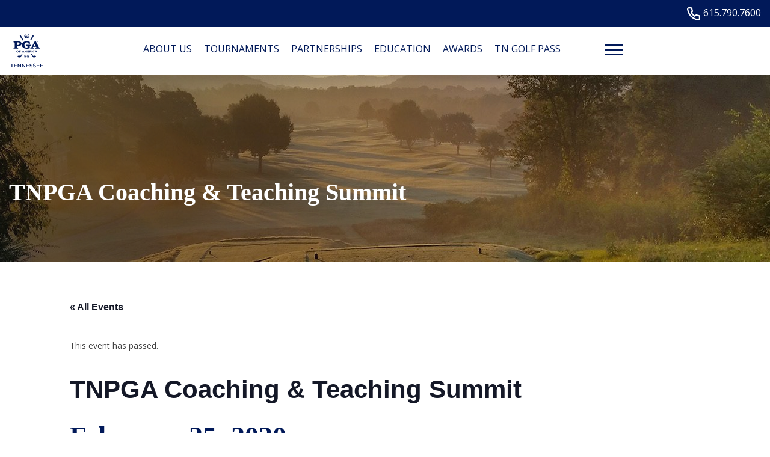

--- FILE ---
content_type: text/html; charset=UTF-8
request_url: https://tennpga.com/event/tnpga-coaching-teaching-summit/
body_size: 20156
content:
<!DOCTYPE html>
<!--[if lt IE 7 ]><html class="ie ie6" lang="en"><![endif]-->
<!--[if IE 7 ]><html class="ie ie7" lang="en"><![endif]-->
<!--[if IE 8 ]><html class="ie ie8" lang="en"><![endif]-->
<!--[if (gte IE 9)|!(IE)]><!-->
<html lang="en" class="no-js">
<!--<![endif]-->

<head>
	<meta charset="utf-8">
	<meta name="viewport" content="width=device-width, initial-scale=1, maximum-scale=5">
	<meta http-equiv="X-UA-Compatible" content="IE=edge">
	<meta http-equiv="Content-Type" content="text/html; charset=UTF-8" />
	<!--[if lt IE 9]>
			<script src="http://html5shim.googlecode.com/svn/trunk/html5.js"></script>
		<![endif]-->

	
			<script>
			(function(i, s, o, g, r, a, m) {
				i['GoogleAnalyticsObject'] = r;
				i[r] = i[r] || function() {
					(i[r].q = i[r].q || []).push(arguments)
				}, i[r].l = 1 * new Date();
				a = s.createElement(o),
					m = s.getElementsByTagName(o)[0];
				a.async = 1;
				a.src = g;
				m.parentNode.insertBefore(a, m)
			})(window, document, 'script', 'https://www.google-analytics.com/analytics.js', 'ga');

			ga('create', 'UA-86284760-37', 'auto');
			ga('send', 'pageview');
		</script>
	
	
	<title>Events for February 2026 &#8211; Tennessee</title>
<link rel='stylesheet' id='tribe-events-views-v2-bootstrap-datepicker-styles-css' href='https://tennpga.com/wp-content/plugins/the-events-calendar/vendor/bootstrap-datepicker/css/bootstrap-datepicker.standalone.min.css' type='text/css' media='all' />
<link rel='stylesheet' id='tec-variables-skeleton-css' href='https://tennpga.com/wp-content/plugins/the-events-calendar/common/build/css/variables-skeleton.css' type='text/css' media='all' />
<link rel='stylesheet' id='tribe-common-skeleton-style-css' href='https://tennpga.com/wp-content/plugins/the-events-calendar/common/build/css/common-skeleton.css' type='text/css' media='all' />
<link rel='stylesheet' id='tribe-tooltipster-css-css' href='https://tennpga.com/wp-content/plugins/the-events-calendar/common/vendor/tooltipster/tooltipster.bundle.min.css' type='text/css' media='all' />
<link rel='stylesheet' id='tribe-events-views-v2-skeleton-css' href='https://tennpga.com/wp-content/plugins/the-events-calendar/build/css/views-skeleton.css' type='text/css' media='all' />
<link rel='stylesheet' id='tec-variables-full-css' href='https://tennpga.com/wp-content/plugins/the-events-calendar/common/build/css/variables-full.css' type='text/css' media='all' />
<link rel='stylesheet' id='tribe-common-full-style-css' href='https://tennpga.com/wp-content/plugins/the-events-calendar/common/build/css/common-full.css' type='text/css' media='all' />
<link rel='stylesheet' id='tribe-events-views-v2-full-css' href='https://tennpga.com/wp-content/plugins/the-events-calendar/build/css/views-full.css' type='text/css' media='all' />
<link rel='stylesheet' id='tribe-events-views-v2-print-css' href='https://tennpga.com/wp-content/plugins/the-events-calendar/build/css/views-print.css' type='text/css' media='print' />
<link rel='stylesheet' id='tribe-events-pro-views-v2-print-css' href='https://tennpga.com/wp-content/plugins/events-calendar-pro/build/css/views-print.css' type='text/css' media='print' />
<meta name='robots' content='max-image-preview:large' />
<link rel='dns-prefetch' href='//tennpga.com' />
<link rel='dns-prefetch' href='//connect.facebook.net' />
<link rel="alternate" type="application/rss+xml" title="Tennessee &raquo; TNPGA Coaching &#038; Teaching Summit Comments Feed" href="https://tennpga.com/event/tnpga-coaching-teaching-summit/feed/" />
<link rel="alternate" title="oEmbed (JSON)" type="application/json+oembed" href="https://tennpga.com/wp-json/oembed/1.0/embed?url=https%3A%2F%2Ftennpga.com%2Fevent%2Ftnpga-coaching-teaching-summit%2F" />
<link rel="alternate" title="oEmbed (XML)" type="text/xml+oembed" href="https://tennpga.com/wp-json/oembed/1.0/embed?url=https%3A%2F%2Ftennpga.com%2Fevent%2Ftnpga-coaching-teaching-summit%2F&#038;format=xml" />
<style id='wp-img-auto-sizes-contain-inline-css' type='text/css'>
img:is([sizes=auto i],[sizes^="auto," i]){contain-intrinsic-size:3000px 1500px}
/*# sourceURL=wp-img-auto-sizes-contain-inline-css */
</style>
<link rel='stylesheet' id='flexslider-css' href='https://tennpga.com/wp-content/plugins/sc-sponsor/assets/front/css/flexslider.css' type='text/css' media='all' />
<link rel='stylesheet' id='sc-sponsor-css' href='https://tennpga.com/wp-content/plugins/sc-sponsor/assets/front/css/sc-sponsor.css' type='text/css' media='all' />
<link rel='stylesheet' id='tribe-events-full-pro-calendar-style-css' href='https://tennpga.com/wp-content/plugins/events-calendar-pro/build/css/tribe-events-pro-full.css' type='text/css' media='all' />
<link rel='stylesheet' id='tribe-events-virtual-skeleton-css' href='https://tennpga.com/wp-content/plugins/events-calendar-pro/build/css/events-virtual-skeleton.css' type='text/css' media='all' />
<link rel='stylesheet' id='tribe-events-virtual-full-css' href='https://tennpga.com/wp-content/plugins/events-calendar-pro/build/css/events-virtual-full.css' type='text/css' media='all' />
<link rel='stylesheet' id='tribe-events-virtual-single-skeleton-css' href='https://tennpga.com/wp-content/plugins/events-calendar-pro/build/css/events-virtual-single-skeleton.css' type='text/css' media='all' />
<link rel='stylesheet' id='tribe-events-virtual-single-full-css' href='https://tennpga.com/wp-content/plugins/events-calendar-pro/build/css/events-virtual-single-full.css' type='text/css' media='all' />
<link rel='stylesheet' id='tec-events-pro-single-css' href='https://tennpga.com/wp-content/plugins/events-calendar-pro/build/css/events-single.css' type='text/css' media='all' />
<link rel='stylesheet' id='tribe-events-calendar-pro-style-css' href='https://tennpga.com/wp-content/plugins/events-calendar-pro/build/css/tribe-events-pro-full.css' type='text/css' media='all' />
<link rel='stylesheet' id='tribe-events-pro-mini-calendar-block-styles-css' href='https://tennpga.com/wp-content/plugins/events-calendar-pro/build/css/tribe-events-pro-mini-calendar-block.css' type='text/css' media='all' />
<link rel='stylesheet' id='tribe-events-v2-single-skeleton-css' href='https://tennpga.com/wp-content/plugins/the-events-calendar/build/css/tribe-events-single-skeleton.css' type='text/css' media='all' />
<link rel='stylesheet' id='tribe-events-v2-single-skeleton-full-css' href='https://tennpga.com/wp-content/plugins/the-events-calendar/build/css/tribe-events-single-full.css' type='text/css' media='all' />
<link rel='stylesheet' id='tribe-events-virtual-single-v2-skeleton-css' href='https://tennpga.com/wp-content/plugins/events-calendar-pro/build/css/events-virtual-single-v2-skeleton.css' type='text/css' media='all' />
<link rel='stylesheet' id='tribe-events-virtual-single-v2-full-css' href='https://tennpga.com/wp-content/plugins/events-calendar-pro/build/css/events-virtual-single-v2-full.css' type='text/css' media='all' />
<link rel='stylesheet' id='tribe-events-v2-virtual-single-block-css' href='https://tennpga.com/wp-content/plugins/events-calendar-pro/build/css/events-virtual-single-block.css' type='text/css' media='all' />
<link rel='stylesheet' id='tec-events-pro-single-style-css' href='https://tennpga.com/wp-content/plugins/events-calendar-pro/build/css/custom-tables-v1/single.css' type='text/css' media='all' />
<link rel='stylesheet' id='sbi_styles-css' href='https://tennpga.com/wp-content/plugins/instagram-feed-pro/css/sbi-styles.min.css' type='text/css' media='all' />
<link rel='stylesheet' id='wp-block-library-css' href='https://tennpga.com/wp-includes/css/dist/block-library/style.min.css' type='text/css' media='all' />
<style id='global-styles-inline-css' type='text/css'>
:root{--wp--preset--aspect-ratio--square: 1;--wp--preset--aspect-ratio--4-3: 4/3;--wp--preset--aspect-ratio--3-4: 3/4;--wp--preset--aspect-ratio--3-2: 3/2;--wp--preset--aspect-ratio--2-3: 2/3;--wp--preset--aspect-ratio--16-9: 16/9;--wp--preset--aspect-ratio--9-16: 9/16;--wp--preset--color--black: #000000;--wp--preset--color--cyan-bluish-gray: #abb8c3;--wp--preset--color--white: #ffffff;--wp--preset--color--pale-pink: #f78da7;--wp--preset--color--vivid-red: #cf2e2e;--wp--preset--color--luminous-vivid-orange: #ff6900;--wp--preset--color--luminous-vivid-amber: #fcb900;--wp--preset--color--light-green-cyan: #7bdcb5;--wp--preset--color--vivid-green-cyan: #00d084;--wp--preset--color--pale-cyan-blue: #8ed1fc;--wp--preset--color--vivid-cyan-blue: #0693e3;--wp--preset--color--vivid-purple: #9b51e0;--wp--preset--gradient--vivid-cyan-blue-to-vivid-purple: linear-gradient(135deg,rgb(6,147,227) 0%,rgb(155,81,224) 100%);--wp--preset--gradient--light-green-cyan-to-vivid-green-cyan: linear-gradient(135deg,rgb(122,220,180) 0%,rgb(0,208,130) 100%);--wp--preset--gradient--luminous-vivid-amber-to-luminous-vivid-orange: linear-gradient(135deg,rgb(252,185,0) 0%,rgb(255,105,0) 100%);--wp--preset--gradient--luminous-vivid-orange-to-vivid-red: linear-gradient(135deg,rgb(255,105,0) 0%,rgb(207,46,46) 100%);--wp--preset--gradient--very-light-gray-to-cyan-bluish-gray: linear-gradient(135deg,rgb(238,238,238) 0%,rgb(169,184,195) 100%);--wp--preset--gradient--cool-to-warm-spectrum: linear-gradient(135deg,rgb(74,234,220) 0%,rgb(151,120,209) 20%,rgb(207,42,186) 40%,rgb(238,44,130) 60%,rgb(251,105,98) 80%,rgb(254,248,76) 100%);--wp--preset--gradient--blush-light-purple: linear-gradient(135deg,rgb(255,206,236) 0%,rgb(152,150,240) 100%);--wp--preset--gradient--blush-bordeaux: linear-gradient(135deg,rgb(254,205,165) 0%,rgb(254,45,45) 50%,rgb(107,0,62) 100%);--wp--preset--gradient--luminous-dusk: linear-gradient(135deg,rgb(255,203,112) 0%,rgb(199,81,192) 50%,rgb(65,88,208) 100%);--wp--preset--gradient--pale-ocean: linear-gradient(135deg,rgb(255,245,203) 0%,rgb(182,227,212) 50%,rgb(51,167,181) 100%);--wp--preset--gradient--electric-grass: linear-gradient(135deg,rgb(202,248,128) 0%,rgb(113,206,126) 100%);--wp--preset--gradient--midnight: linear-gradient(135deg,rgb(2,3,129) 0%,rgb(40,116,252) 100%);--wp--preset--font-size--small: 13px;--wp--preset--font-size--medium: 20px;--wp--preset--font-size--large: 36px;--wp--preset--font-size--x-large: 42px;--wp--preset--spacing--20: 0.44rem;--wp--preset--spacing--30: 0.67rem;--wp--preset--spacing--40: 1rem;--wp--preset--spacing--50: 1.5rem;--wp--preset--spacing--60: 2.25rem;--wp--preset--spacing--70: 3.38rem;--wp--preset--spacing--80: 5.06rem;--wp--preset--shadow--natural: 6px 6px 9px rgba(0, 0, 0, 0.2);--wp--preset--shadow--deep: 12px 12px 50px rgba(0, 0, 0, 0.4);--wp--preset--shadow--sharp: 6px 6px 0px rgba(0, 0, 0, 0.2);--wp--preset--shadow--outlined: 6px 6px 0px -3px rgb(255, 255, 255), 6px 6px rgb(0, 0, 0);--wp--preset--shadow--crisp: 6px 6px 0px rgb(0, 0, 0);}:where(.is-layout-flex){gap: 0.5em;}:where(.is-layout-grid){gap: 0.5em;}body .is-layout-flex{display: flex;}.is-layout-flex{flex-wrap: wrap;align-items: center;}.is-layout-flex > :is(*, div){margin: 0;}body .is-layout-grid{display: grid;}.is-layout-grid > :is(*, div){margin: 0;}:where(.wp-block-columns.is-layout-flex){gap: 2em;}:where(.wp-block-columns.is-layout-grid){gap: 2em;}:where(.wp-block-post-template.is-layout-flex){gap: 1.25em;}:where(.wp-block-post-template.is-layout-grid){gap: 1.25em;}.has-black-color{color: var(--wp--preset--color--black) !important;}.has-cyan-bluish-gray-color{color: var(--wp--preset--color--cyan-bluish-gray) !important;}.has-white-color{color: var(--wp--preset--color--white) !important;}.has-pale-pink-color{color: var(--wp--preset--color--pale-pink) !important;}.has-vivid-red-color{color: var(--wp--preset--color--vivid-red) !important;}.has-luminous-vivid-orange-color{color: var(--wp--preset--color--luminous-vivid-orange) !important;}.has-luminous-vivid-amber-color{color: var(--wp--preset--color--luminous-vivid-amber) !important;}.has-light-green-cyan-color{color: var(--wp--preset--color--light-green-cyan) !important;}.has-vivid-green-cyan-color{color: var(--wp--preset--color--vivid-green-cyan) !important;}.has-pale-cyan-blue-color{color: var(--wp--preset--color--pale-cyan-blue) !important;}.has-vivid-cyan-blue-color{color: var(--wp--preset--color--vivid-cyan-blue) !important;}.has-vivid-purple-color{color: var(--wp--preset--color--vivid-purple) !important;}.has-black-background-color{background-color: var(--wp--preset--color--black) !important;}.has-cyan-bluish-gray-background-color{background-color: var(--wp--preset--color--cyan-bluish-gray) !important;}.has-white-background-color{background-color: var(--wp--preset--color--white) !important;}.has-pale-pink-background-color{background-color: var(--wp--preset--color--pale-pink) !important;}.has-vivid-red-background-color{background-color: var(--wp--preset--color--vivid-red) !important;}.has-luminous-vivid-orange-background-color{background-color: var(--wp--preset--color--luminous-vivid-orange) !important;}.has-luminous-vivid-amber-background-color{background-color: var(--wp--preset--color--luminous-vivid-amber) !important;}.has-light-green-cyan-background-color{background-color: var(--wp--preset--color--light-green-cyan) !important;}.has-vivid-green-cyan-background-color{background-color: var(--wp--preset--color--vivid-green-cyan) !important;}.has-pale-cyan-blue-background-color{background-color: var(--wp--preset--color--pale-cyan-blue) !important;}.has-vivid-cyan-blue-background-color{background-color: var(--wp--preset--color--vivid-cyan-blue) !important;}.has-vivid-purple-background-color{background-color: var(--wp--preset--color--vivid-purple) !important;}.has-black-border-color{border-color: var(--wp--preset--color--black) !important;}.has-cyan-bluish-gray-border-color{border-color: var(--wp--preset--color--cyan-bluish-gray) !important;}.has-white-border-color{border-color: var(--wp--preset--color--white) !important;}.has-pale-pink-border-color{border-color: var(--wp--preset--color--pale-pink) !important;}.has-vivid-red-border-color{border-color: var(--wp--preset--color--vivid-red) !important;}.has-luminous-vivid-orange-border-color{border-color: var(--wp--preset--color--luminous-vivid-orange) !important;}.has-luminous-vivid-amber-border-color{border-color: var(--wp--preset--color--luminous-vivid-amber) !important;}.has-light-green-cyan-border-color{border-color: var(--wp--preset--color--light-green-cyan) !important;}.has-vivid-green-cyan-border-color{border-color: var(--wp--preset--color--vivid-green-cyan) !important;}.has-pale-cyan-blue-border-color{border-color: var(--wp--preset--color--pale-cyan-blue) !important;}.has-vivid-cyan-blue-border-color{border-color: var(--wp--preset--color--vivid-cyan-blue) !important;}.has-vivid-purple-border-color{border-color: var(--wp--preset--color--vivid-purple) !important;}.has-vivid-cyan-blue-to-vivid-purple-gradient-background{background: var(--wp--preset--gradient--vivid-cyan-blue-to-vivid-purple) !important;}.has-light-green-cyan-to-vivid-green-cyan-gradient-background{background: var(--wp--preset--gradient--light-green-cyan-to-vivid-green-cyan) !important;}.has-luminous-vivid-amber-to-luminous-vivid-orange-gradient-background{background: var(--wp--preset--gradient--luminous-vivid-amber-to-luminous-vivid-orange) !important;}.has-luminous-vivid-orange-to-vivid-red-gradient-background{background: var(--wp--preset--gradient--luminous-vivid-orange-to-vivid-red) !important;}.has-very-light-gray-to-cyan-bluish-gray-gradient-background{background: var(--wp--preset--gradient--very-light-gray-to-cyan-bluish-gray) !important;}.has-cool-to-warm-spectrum-gradient-background{background: var(--wp--preset--gradient--cool-to-warm-spectrum) !important;}.has-blush-light-purple-gradient-background{background: var(--wp--preset--gradient--blush-light-purple) !important;}.has-blush-bordeaux-gradient-background{background: var(--wp--preset--gradient--blush-bordeaux) !important;}.has-luminous-dusk-gradient-background{background: var(--wp--preset--gradient--luminous-dusk) !important;}.has-pale-ocean-gradient-background{background: var(--wp--preset--gradient--pale-ocean) !important;}.has-electric-grass-gradient-background{background: var(--wp--preset--gradient--electric-grass) !important;}.has-midnight-gradient-background{background: var(--wp--preset--gradient--midnight) !important;}.has-small-font-size{font-size: var(--wp--preset--font-size--small) !important;}.has-medium-font-size{font-size: var(--wp--preset--font-size--medium) !important;}.has-large-font-size{font-size: var(--wp--preset--font-size--large) !important;}.has-x-large-font-size{font-size: var(--wp--preset--font-size--x-large) !important;}
/*# sourceURL=global-styles-inline-css */
</style>

<style id='classic-theme-styles-inline-css' type='text/css'>
/*! This file is auto-generated */
.wp-block-button__link{color:#fff;background-color:#32373c;border-radius:9999px;box-shadow:none;text-decoration:none;padding:calc(.667em + 2px) calc(1.333em + 2px);font-size:1.125em}.wp-block-file__button{background:#32373c;color:#fff;text-decoration:none}
/*# sourceURL=/wp-includes/css/classic-themes.min.css */
</style>
<link rel='stylesheet' id='tribe-events-v2-single-blocks-css' href='https://tennpga.com/wp-content/plugins/the-events-calendar/build/css/tribe-events-single-blocks.css' type='text/css' media='all' />
<link rel='stylesheet' id='ctf_styles-css' href='https://tennpga.com/wp-content/plugins/custom-twitter-feeds-pro/css/ctf-styles.min.css' type='text/css' media='all' />
<link rel='stylesheet' id='cff-css' href='https://tennpga.com/wp-content/plugins/custom-facebook-feed-pro/assets/css/cff-style.min.css' type='text/css' media='all' />
<link rel='stylesheet' id='tribe-events-block-event-venue-css' href='https://tennpga.com/wp-content/plugins/the-events-calendar/build/event-venue/frontend.css' type='text/css' media='all' />
<link rel='stylesheet' id='style-css' href='https://tennpga.com/wp-content/themes/pgaofamerica/style.css?v=87&#038;ver=35471b83a1616e095a0b13a2b5b4f9d4' type='text/css' media='all' />
<script type="text/javascript" src="https://tennpga.com/wp-includes/js/jquery/jquery.min.js" id="jquery-core-js"></script>
<script type="text/javascript" src="https://tennpga.com/wp-includes/js/jquery/jquery-migrate.min.js" id="jquery-migrate-js"></script>
<script type="text/javascript" src="https://tennpga.com/wp-content/plugins/sc-sponsor/assets/front/js/jquery-flexslider.min.js" id="flexslider-js"></script>
<script type="text/javascript" src="https://tennpga.com/wp-content/plugins/sc-sponsor/assets/front/js/sc-sponsor-box.js" id="sc-sponsor-box-js"></script>
<script type="text/javascript" src="https://tennpga.com/wp-content/plugins/sc-sponsor/assets/front/js/sc-sponsor-grid.js" id="sc-sponsor-grid-js"></script>
<script type="text/javascript" src="https://tennpga.com/wp-content/plugins/the-events-calendar/common/build/js/tribe-common.js" id="tribe-common-js"></script>
<script type="text/javascript" src="https://tennpga.com/wp-content/plugins/the-events-calendar/build/js/views/breakpoints.js" id="tribe-events-views-v2-breakpoints-js"></script>
<script src='https://tennpga.com/wp-content/plugins/the-events-calendar/common/build/js/underscore-before.js'></script>
<script type="text/javascript" src="https://tennpga.com/wp-includes/js/underscore.min.js" id="underscore-js"></script>
<script src='https://tennpga.com/wp-content/plugins/the-events-calendar/common/build/js/underscore-after.js'></script>
<script type="text/javascript" src="https://tennpga.com/wp-content/themes/pgaofamerica/assets/js/scripts.js?v=87&amp;ver=35471b83a1616e095a0b13a2b5b4f9d4" id="scripts-js"></script>
<link rel="https://api.w.org/" href="https://tennpga.com/wp-json/" /><link rel="alternate" title="JSON" type="application/json" href="https://tennpga.com/wp-json/wp/v2/tribe_events/2786" /><link rel="EditURI" type="application/rsd+xml" title="RSD" href="https://tennpga.com/xmlrpc.php?rsd" />

<link rel="canonical" href="https://tennpga.com/event/tnpga-coaching-teaching-summit/" />
<link rel='shortlink' href='https://tennpga.com/?p=2786' />

<!-- This site is using AdRotate v5.17.2 to display their advertisements - https://ajdg.solutions/ -->
<!-- AdRotate CSS -->
<style type="text/css" media="screen">
	.g { margin:0px; padding:0px; overflow:hidden; line-height:1; zoom:1; }
	.g img { height:auto; }
	.g-col { position:relative; float:left; }
	.g-col:first-child { margin-left: 0; }
	.g-col:last-child { margin-right: 0; }
	.g-1 { min-width:0px; max-width:1299px; }
	.b-1 { margin:0px; }
	@media only screen and (max-width: 480px) {
		.g-col, .g-dyn, .g-single { width:100%; margin-left:0; margin-right:0; }
	}
</style>
<!-- /AdRotate CSS -->

<!-- Custom Facebook Feed JS vars -->
<script type="text/javascript">
var cffsiteurl = "https://tennpga.com/wp-content/plugins";
var cffajaxurl = "https://tennpga.com/wp-admin/admin-ajax.php";


var cfflinkhashtags = "true";
</script>
<meta name="tec-api-version" content="v1"><meta name="tec-api-origin" content="https://tennpga.com"><link rel="alternate" href="https://tennpga.com/wp-json/tribe/events/v1/events/2786" /><script type="application/ld+json">
[{"@context":"http://schema.org","@type":"Event","name":"TNPGA Coaching &#038; Teaching Summit","description":"","url":"https://tennpga.com/event/tnpga-coaching-teaching-summit/","eventAttendanceMode":"https://schema.org/OfflineEventAttendanceMode","eventStatus":"https://schema.org/EventScheduled","startDate":"2020-02-25T00:00:00+00:00","endDate":"2020-02-25T23:59:59+00:00","location":{"@type":"Place","name":"Embassy Suites","description":"","url":"https://tennpga.com/venue/embassy-suites/","address":{"@type":"PostalAddress","streetAddress":"820 Crescent Centre Drive","addressLocality":"Franklin","addressRegion":"TN","postalCode":"37067","addressCountry":"United States"},"geo":{"@type":"GeoCoordinates","latitude":35.9447923,"longitude":-86.8135147},"telephone":"","sameAs":""},"performer":"Organization"}]
</script><link rel="icon" href="https://tennpga.com/wp-content/uploads/sites/14/2024/04/PGA-favicon-2.png" sizes="32x32" />
<link rel="icon" href="https://tennpga.com/wp-content/uploads/sites/14/2024/04/PGA-favicon-2.png" sizes="192x192" />
<link rel="apple-touch-icon" href="https://tennpga.com/wp-content/uploads/sites/14/2024/04/PGA-favicon-2.png" />
<meta name="msapplication-TileImage" content="https://tennpga.com/wp-content/uploads/sites/14/2024/04/PGA-favicon-2.png" />
		<style type="text/css" id="wp-custom-css">
			#sc-module-831525424 .address h2 {
    background: url(https://tennpga.com/wp-content/uploads/sites/14/2019/02/Tenn_V_872.png) top left no-repeat;
    background-size: auto 53px;
    padding: 70px 0 0;
    margin: 0 0 10px;
}
.header-bar .ctas-wrap .ctas .pipe {
  display: none
}
#header .header-bar .ctas-wrap .ctas .cta-secondary {
  display: none
}		</style>
		
	</head>

<body class="wp-singular tribe_events-template-default single single-tribe_events postid-2786 wp-theme-webcom-modular-v2 wp-child-theme-pgaofamerica interior tribe-events-page-template tribe-no-js tribe-filter-live events-single tribe-events-style-full tribe-events-style-theme">

	
	
	<a href="#skip-to-content-anchor" id="skip-to-content-link">Skip to Content</a>
	<div id="wrapper">
		<div id="mobile-navigation">
			<div class="mobile-menu-container"><ul id="menu-header-menu" class="menu"><li id="menu-item-1048" class="menu-item menu-item-type-post_type menu-item-object-page menu-item-has-children menu-item-1048"><a href="https://tennpga.com/about-us/" data-depth="0">About Us</a>
<ul class="sub-menu">
	<li id="menu-item-1056" class="menu-item menu-item-type-post_type menu-item-object-page menu-item-has-children menu-item-1056"><a href="https://tennpga.com/about-us/" data-depth="1">#</a>
	<ul class="sub-menu">
		<li id="menu-item-1050" class="menu-item menu-item-type-post_type menu-item-object-page menu-item-1050"><a href="https://tennpga.com/about-us/board-of-directors/" data-depth="2">Board of Directors</a></li>
		<li id="menu-item-1049" class="menu-item menu-item-type-post_type menu-item-object-page menu-item-1049"><a href="https://tennpga.com/about-us/section-staff/" data-depth="2">Section Staff</a></li>
		<li id="menu-item-1051" class="menu-item menu-item-type-post_type menu-item-object-page menu-item-1051"><a href="https://tennpga.com/about-us/allied-associations/" data-depth="2">Allied Associations</a></li>
		<li id="menu-item-1052" class="menu-item menu-item-type-post_type menu-item-object-page menu-item-1052"><a href="https://tennpga.com/about-us/section-history/" data-depth="2">Section History</a></li>
		<li id="menu-item-1053" class="menu-item menu-item-type-post_type menu-item-object-page menu-item-1053"><a href="https://tennpga.com/about-us/chapter-borders/" data-depth="2">Chapter Borders</a></li>
		<li id="menu-item-1054" class="menu-item menu-item-type-post_type menu-item-object-page menu-item-1054"><a href="https://tennpga.com/eventscalendar/" data-depth="2">Events Calendar</a></li>
		<li id="menu-item-1055" class="menu-item menu-item-type-post_type menu-item-object-page menu-item-1055"><a href="https://tennpga.com/about-us/contact-us/" data-depth="2">Contact Us</a></li>
	</ul>
</li>
</ul>
</li>
<li id="menu-item-1159" class="menu-item menu-item-type-custom menu-item-object-custom menu-item-has-children menu-item-1159"><a target="_blank" href="https://tnpga.bluegolf.com/bluegolf/tnpga25/schedule/index.htm?neweventschedule=event.*" data-depth="0">Tournaments</a>
<ul class="sub-menu">
	<li id="menu-item-1071" class="menu-item menu-item-type-post_type menu-item-object-page menu-item-has-children menu-item-1071"><a href="https://tennpga.com/?page_id=951" data-depth="1">#</a>
	<ul class="sub-menu">
		<li id="menu-item-1072" class="menu-item menu-item-type-custom menu-item-object-custom menu-item-1072"><a target="_blank" href="https://tnpga.bluegolf.com/bluegolf/tnpga26/schedule/q/index.htm?" data-depth="2">Korn Ferry Tour Qualifying</a></li>
		<li id="menu-item-1067" class="menu-item menu-item-type-post_type menu-item-object-page menu-item-1067"><a href="https://tennpga.com/players-club/" data-depth="2">Players Club</a></li>
		<li id="menu-item-1074" class="menu-item menu-item-type-custom menu-item-object-custom menu-item-1074"><a target="_blank" href="https://tnpga.bluegolf.com/bluegolf/tnpga25/poy/regular/index.htm" data-depth="2">Player of the Year</a></li>
		<li id="menu-item-1075" class="menu-item menu-item-type-custom menu-item-object-custom menu-item-1075"><a target="_blank" href="https://tnpga.bluegolf.com/bluegolf/tnpga25/poy/sxmoney/index.htm" data-depth="2">Money List</a></li>
		<li id="menu-item-2621" class="menu-item menu-item-type-custom menu-item-object-custom menu-item-2621"><a href="https://tnpga.bluegolf.com/bluegolf/tnpga25/event/tnpga2533/index.htm" data-depth="2">Las Vegas Pro-Am</a></li>
		<li id="menu-item-2623" class="menu-item menu-item-type-custom menu-item-object-custom menu-item-2623"><a href="https://tnpga.bluegolf.com/bluegolf/tnpga26/event/tnpga262/index.htm?" data-depth="2">Sea Island Pro-Am</a></li>
		<li id="menu-item-1073" class="menu-item menu-item-type-custom menu-item-object-custom menu-item-1073"><a target="_blank" href="https://tnpga.bluegolf.com/bluegolf/tnpga25/schedule/results.htm" data-depth="2">Results</a></li>
	</ul>
</li>
	<li id="menu-item-1683" class="menu-item menu-item-type-custom menu-item-object-custom menu-item-has-children menu-item-1683"><a href="#" data-depth="1">Column 2</a>
	<ul class="sub-menu">
		<li id="menu-item-1065" class="menu-item menu-item-type-post_type menu-item-object-page menu-item-1065"><a href="https://tennpga.com/hole-in-one-club/" data-depth="2">Hole-in-One Club</a></li>
		<li id="menu-item-1076" class="menu-item menu-item-type-custom menu-item-object-custom menu-item-1076"><a target="_blank" href="https://tnpga.bluegolf.com/bluegolf/tnpga24/stat/aapro/index.htm" data-depth="2">Season Stats</a></li>
		<li id="menu-item-1077" class="menu-item menu-item-type-custom menu-item-object-custom menu-item-has-children menu-item-1077"><a target="_blank" href="https://tnpga.bluegolf.com/bluegolf/tnpga24/schedule/2024/index.htm" data-depth="2">Past Results</a>
		<ul class="sub-menu">
			<li id="menu-item-1068" class="menu-item menu-item-type-post_type menu-item-object-page menu-item-1068"><a href="https://tennpga.com/archived-results/" data-depth="3">Archived Results</a></li>
		</ul>
</li>
		<li id="menu-item-1069" class="menu-item menu-item-type-post_type menu-item-object-page menu-item-1069"><a href="https://tennpga.com/tournament-bylaws/" data-depth="2">Tournament Bylaws</a></li>
		<li id="menu-item-1070" class="menu-item menu-item-type-post_type menu-item-object-page menu-item-1070"><a href="https://tennpga.com/pat-schedule/" data-depth="2">PAT Schedule</a></li>
		<li id="menu-item-8205" class="menu-item menu-item-type-post_type menu-item-object-page menu-item-8205"><a href="https://tennpga.com/pga-hope/operation-24-at-sweetens-cove/" data-depth="2">Operation 24 at Sweetens Cove</a></li>
	</ul>
</li>
</ul>
</li>
<li id="menu-item-1057" class="menu-item menu-item-type-post_type menu-item-object-page menu-item-has-children menu-item-1057"><a href="https://tennpga.com/partnerships/" data-depth="0">Partnerships</a>
<ul class="sub-menu">
	<li id="menu-item-1062" class="menu-item menu-item-type-post_type menu-item-object-page menu-item-has-children menu-item-1062"><a href="https://tennpga.com/partnerships/" data-depth="1">#</a>
	<ul class="sub-menu">
		<li id="menu-item-1058" class="menu-item menu-item-type-post_type menu-item-object-page menu-item-1058"><a href="https://tennpga.com/partnerships/platinum-level/" data-depth="2">Platinum Level</a></li>
		<li id="menu-item-1059" class="menu-item menu-item-type-post_type menu-item-object-page menu-item-1059"><a href="https://tennpga.com/partnerships/gold-level/" data-depth="2">Gold Level</a></li>
		<li id="menu-item-1060" class="menu-item menu-item-type-post_type menu-item-object-page menu-item-1060"><a href="https://tennpga.com/partnerships/silver-level/" data-depth="2">Silver Level</a></li>
		<li id="menu-item-1061" class="menu-item menu-item-type-post_type menu-item-object-page menu-item-1061"><a href="https://tennpga.com/partnerships/bronze-level/" data-depth="2">Bronze Level</a></li>
		<li id="menu-item-1308" class="menu-item menu-item-type-post_type menu-item-object-page menu-item-1308"><a href="https://tennpga.com/partnerships/national-pga-of-america-sponsors/" data-depth="2">National PGA of America Sponsors</a></li>
		<li id="menu-item-4176" class="menu-item menu-item-type-custom menu-item-object-custom menu-item-4176"><a href="https://docs.google.com/forms/d/e/1FAIpQLSdU9AIVd5lQzL-AIOYctH6OayyjJ1yvE--8AjVcujkmdC23Ww/viewform?usp=sf_link" data-depth="2">Become a TNPGA Partner</a></li>
	</ul>
</li>
</ul>
</li>
<li id="menu-item-7512" class="menu-item menu-item-type-post_type menu-item-object-page menu-item-has-children menu-item-7512"><a href="https://tennpga.com/educational-opportunities-2/education/" data-depth="0">Education</a>
<ul class="sub-menu">
	<li id="menu-item-7488" class="menu-item menu-item-type-post_type menu-item-object-page menu-item-has-children menu-item-7488"><a href="https://tennpga.com/educational-opportunities-2/education/" data-depth="1">#</a>
	<ul class="sub-menu">
		<li id="menu-item-9771" class="menu-item menu-item-type-custom menu-item-object-custom menu-item-9771"><a href="https://www.youtube.com/@Tennpga/playlists" data-depth="2">TNPGA Youtube Channel</a></li>
		<li id="menu-item-7471" class="menu-item menu-item-type-post_type menu-item-object-page menu-item-has-children menu-item-7471"><a href="https://tennpga.com/educational-opportunities-2/" data-depth="2">Educational Opportunities</a>
		<ul class="sub-menu">
			<li id="menu-item-4159" class="menu-item menu-item-type-post_type menu-item-object-page menu-item-4159"><a href="https://tennpga.com/educational-webinar-series/" data-depth="3">Educational Webinar Series</a></li>
		</ul>
</li>
		<li id="menu-item-8656" class="menu-item menu-item-type-post_type menu-item-object-page menu-item-8656"><a href="https://tennpga.com/educational-opportunities-2/education/cracker-barrel-calls/" data-depth="2">Cracker Barrel Calls</a></li>
		<li id="menu-item-5064" class="menu-item menu-item-type-post_type menu-item-object-page menu-item-has-children menu-item-5064"><a href="https://tennpga.com/lifelong-learning/" data-depth="2">Lifelong Learning</a>
		<ul class="sub-menu">
			<li id="menu-item-5095" class="menu-item menu-item-type-post_type menu-item-object-page menu-item-5095"><a href="https://tennpga.com/the-pga-way/" data-depth="3">The PGA Way</a></li>
		</ul>
</li>
		<li id="menu-item-5318" class="menu-item menu-item-type-post_type menu-item-object-page menu-item-5318"><a href="https://tennpga.com/5315-2/" data-depth="2">Become a Member</a></li>
		<li id="menu-item-7010" class="menu-item menu-item-type-custom menu-item-object-custom menu-item-7010"><a href="https://sites.google.com/pgahq.com/tnpgamentorship/home" data-depth="2">Mentor Program</a></li>
	</ul>
</li>
</ul>
</li>
<li id="menu-item-1078" class="menu-item menu-item-type-post_type menu-item-object-page menu-item-has-children menu-item-1078"><a href="https://tennpga.com/awards/" data-depth="0">Awards</a>
<ul class="sub-menu">
	<li id="menu-item-1080" class="menu-item menu-item-type-post_type menu-item-object-page menu-item-has-children menu-item-1080"><a href="https://tennpga.com/awards/" data-depth="1">#</a>
	<ul class="sub-menu">
		<li id="menu-item-9440" class="menu-item menu-item-type-post_type menu-item-object-page menu-item-9440"><a href="https://tennpga.com/awards/award-nominations/" data-depth="2">Award Nominations</a></li>
		<li id="menu-item-1079" class="menu-item menu-item-type-post_type menu-item-object-page menu-item-1079"><a href="https://tennpga.com/awards/distinguished-career-award/" data-depth="2">Distinguished Career Award</a></li>
	</ul>
</li>
</ul>
</li>
<li id="menu-item-1081" class="menu-item menu-item-type-post_type menu-item-object-page menu-item-has-children menu-item-1081"><a href="https://tennpga.com/tngolfpass/" data-depth="0">TN Golf Pass</a>
<ul class="sub-menu">
	<li id="menu-item-1087" class="menu-item menu-item-type-post_type menu-item-object-page menu-item-has-children menu-item-1087"><a href="https://tennpga.com/tngolfpass/" data-depth="1">#</a>
	<ul class="sub-menu">
		<li id="menu-item-8041" class="menu-item menu-item-type-custom menu-item-object-custom menu-item-8041"><a href="https://register.bluegolf.com/secure/tnpga25/golfpass/start?pgm=2tnpgapk&#038;sso.uid=tnpgakludwigsen&#038;sso.ts=1732843097383&#038;sso.sig=302c021424722bed6c4ae30a81cd8602996f9f58b28404e002145692cbc4a5b1719d4828b37053cb00e71e634ae4" data-depth="2">Order Now</a></li>
		<li id="menu-item-1083" class="menu-item menu-item-type-post_type menu-item-object-page menu-item-1083"><a href="https://tennpga.com/tngolfpass/tga-membership-offer/" data-depth="2">TGA Handicap Membership Offer</a></li>
		<li id="menu-item-5478" class="menu-item menu-item-type-post_type menu-item-object-page menu-item-5478"><a href="https://tennpga.com/tngolfpass/offers/" data-depth="2">2026 Deals</a></li>
	</ul>
</li>
</ul>
</li>
<li id="menu-item-1160" class="menu-item menu-item-type-custom menu-item-object-custom menu-item-has-children menu-item-1160"><a target="_blank" href="http://www.tnjuniorgolf.com/tnjrgolf-home-104.html" data-depth="0">Player Development</a>
<ul class="sub-menu">
	<li id="menu-item-1092" class="menu-item menu-item-type-post_type menu-item-object-page menu-item-has-children menu-item-1092"><a href="https://tennpga.com/?page_id=982" data-depth="1">#</a>
	<ul class="sub-menu">
		<li id="menu-item-1089" class="menu-item menu-item-type-post_type menu-item-object-page menu-item-1089"><a href="https://tennpga.com/grow-the-game/" data-depth="2">Tennessee PGA Growth of the Game Grants</a></li>
		<li id="menu-item-1090" class="menu-item menu-item-type-post_type menu-item-object-page menu-item-1090"><a href="https://tennpga.com/pga-jr-league/" data-depth="2">PGA Jr. League</a></li>
		<li id="menu-item-1091" class="menu-item menu-item-type-post_type menu-item-object-page menu-item-1091"><a href="https://tennpga.com/drive-chip-putt/" data-depth="2">Drive, Chip, &#038; Putt</a></li>
		<li id="menu-item-4573" class="menu-item menu-item-type-post_type menu-item-object-page menu-item-has-children menu-item-4573"><a href="https://tennpga.com/pga-hope/" data-depth="2">PGA HOPE</a>
		<ul class="sub-menu">
			<li id="menu-item-9262" class="menu-item menu-item-type-custom menu-item-object-custom menu-item-9262"><a href="https://sites.google.com/pgahq.com/pgahopetngraduationhub/home" data-depth="3">PGA HOPE Graduation Hub</a></li>
		</ul>
</li>
		<li id="menu-item-5376" class="menu-item menu-item-type-post_type menu-item-object-page menu-item-5376"><a href="https://tennpga.com/golf-house-tennessee-programming-roadmap/" data-depth="2">Golf House Tennessee Programming Roadmap</a></li>
	</ul>
</li>
</ul>
</li>
<li id="menu-item-5455" class="menu-item menu-item-type-post_type menu-item-object-page menu-item-has-children menu-item-5455"><a href="https://tennpga.com/tn-pga-show/" data-depth="0">TN PGA Show</a>
<ul class="sub-menu">
	<li id="menu-item-5518" class="menu-item menu-item-type-post_type menu-item-object-page menu-item-has-children menu-item-5518"><a href="https://tennpga.com/3133-2/" data-depth="1">#</a>
	<ul class="sub-menu">
		<li id="menu-item-5527" class="menu-item menu-item-type-post_type menu-item-object-page menu-item-5527"><a href="https://tennpga.com/general-registration/" data-depth="2">General Registration</a></li>
		<li id="menu-item-5526" class="menu-item menu-item-type-post_type menu-item-object-page menu-item-5526"><a href="https://tennpga.com/tn-pga-show-schedule-of-events/" data-depth="2">Schedule of Events</a></li>
		<li id="menu-item-5517" class="menu-item menu-item-type-post_type menu-item-object-page menu-item-5517"><a href="https://tennpga.com/tn-pga-show/merchandise-show/" data-depth="2">Vendor Directory</a></li>
		<li id="menu-item-9774" class="menu-item menu-item-type-custom menu-item-object-custom menu-item-9774"><a href="https://www.youtube.com/playlist?list=PLCsqhIbW2NN8yMmzNSroJdLiFlF4WKYdZ" data-depth="2">2025 Annual Meeting Videos</a></li>
	</ul>
</li>
</ul>
</li>
<li id="menu-item-8502" class="menu-item menu-item-type-post_type menu-item-object-page menu-item-has-children menu-item-8502"><a href="https://tennpga.com/members-area/" data-depth="0">Member&#8217;s Area</a>
<ul class="sub-menu">
	<li id="menu-item-8511" class="menu-item menu-item-type-post_type menu-item-object-page menu-item-has-children menu-item-8511"><a href="https://tennpga.com/3133-2/" data-depth="1">#</a>
	<ul class="sub-menu">
		<li id="menu-item-8475" class="menu-item menu-item-type-post_type menu-item-object-page menu-item-8475"><a href="https://tennpga.com/members-area/compensation-survey/" data-depth="2">Compensation Survey</a></li>
		<li id="menu-item-7926" class="menu-item menu-item-type-post_type menu-item-object-page menu-item-7926"><a href="https://tennpga.com/scholarship/" data-depth="2">PGA Financial Assistance Fund Scholarship</a></li>
		<li id="menu-item-9259" class="menu-item menu-item-type-custom menu-item-object-custom menu-item-9259"><a href="https://sites.google.com/pgahq.com/tnpgamentorship/home" data-depth="2">Mentorship Website</a></li>
	</ul>
</li>
</ul>
</li>
</ul></div>		</div><!-- /#mobile-navigation -->
		<header id="header">
			
            <div class="header-bar">
                <div class="ctas-wrap">
                    <div class="ctas hidden-xs hidden-sm">
                                                                                    <a class="cta cta-primary" href="tel:615.790.7600">
                                    <span class="cta-icon cta-primary-icon">
                                        <svg xmlns="http://www.w3.org/2000/svg" viewBox="0 0 19.858 19.894"><path id="Icon_feather-phone" data-name="Icon feather-phone" d="M21.024,16.4v2.694a1.8,1.8,0,0,1-1.957,1.8,17.768,17.768,0,0,1-7.748-2.756,17.508,17.508,0,0,1-5.387-5.387A17.768,17.768,0,0,1,3.175,4.957,1.8,1.8,0,0,1,4.962,3H7.655a1.8,1.8,0,0,1,1.8,1.544,11.528,11.528,0,0,0,.628,2.523,1.8,1.8,0,0,1-.4,1.894L8.535,10.1a14.365,14.365,0,0,0,5.387,5.387l1.14-1.14a1.8,1.8,0,0,1,1.894-.4,11.528,11.528,0,0,0,2.523.628A1.8,1.8,0,0,1,21.024,16.4Z" transform="translate(-2.167 -2)" stroke-linecap="round" stroke-linejoin="round" stroke-width="2"/></svg>
                                    </span>
                                    615.790.7600                                </a>
                                <div class="pipe"><span></span></div>
                                                        <a class="cta cta-secondary" href="https://tennpga.com/professional-login">
                                            <span class="cta-icon cta-secondary-icon">
                                                <svg xmlns="http://www.w3.org/2000/svg" viewBox="0 0 20.724 22.693"><g id="Icon_feather-lock" data-name="Icon feather-lock" transform="translate(-3 -1.5)"><path id="Path_2" data-name="Path 2" d="M6.469,16.5H20.255a1.969,1.969,0,0,1,1.969,1.969v6.893a1.969,1.969,0,0,1-1.969,1.969H6.469A1.969,1.969,0,0,1,4.5,25.362V18.469A1.969,1.969,0,0,1,6.469,16.5Z" transform="translate(0 -4.638)" fill="none" stroke-linecap="round" stroke-linejoin="round" stroke-width="3"/><path id="Path_3" data-name="Path 3" d="M10.5,11.862V7.923a4.923,4.923,0,0,1,9.847,0v3.939" transform="translate(-2.061)" stroke-linecap="round" stroke-linejoin="round" stroke-width="3"/></g></svg>
                                            </span>
                                            Professional Login
                                        </a>                                            </div>                       
                </div>             
            </div>
			<div class="header-top">
				<a href="https://tennpga.com" class="logo">
                    <div class="logo-svg-wrap"><svg xmlns="http://www.w3.org/2000/svg" viewBox="0 0 113.55 112.79">
  <g id="Section_Name" data-name="Section Name">
    <g>
      <path class="cls-2" d="M21.54,88.7h-2.77v-1.42h7.1v1.42h-2.77v7.32h-1.55v-7.32Z"/>
      <path class="cls-2" d="M27.49,87.27h6.49v1.38h-4.95v2.27h4.39v1.38h-4.39v2.35h5.01v1.38h-6.55v-8.75Z"/>
      <path class="cls-2" d="M35.86,87.27h1.42l4.69,6.05v-6.05h1.51v8.75h-1.29l-4.82-6.22v6.22h-1.51v-8.75Z"/>
      <path class="cls-2" d="M45.74,87.27h1.42l4.69,6.05v-6.05h1.51v8.75h-1.29l-4.82-6.22v6.22h-1.51v-8.75Z"/>
      <path class="cls-2" d="M55.61,87.27h6.49v1.38h-4.95v2.27h4.39v1.38h-4.39v2.35h5.01v1.38h-6.55v-8.75Z"/>
      <path class="cls-2" d="M63.4,94.75l.92-1.1c.84.72,1.67,1.14,2.76,1.14.95,0,1.55-.44,1.55-1.1v-.03c0-.62-.35-.96-1.97-1.34-1.86-.45-2.91-1-2.91-2.61v-.03c0-1.5,1.25-2.54,2.99-2.54,1.27,0,2.29.39,3.17,1.1l-.82,1.16c-.79-.59-1.58-.9-2.38-.9-.9,0-1.42.46-1.42,1.04v.03c0,.67.4.97,2.07,1.37,1.85.45,2.81,1.11,2.81,2.56v.02c0,1.64-1.29,2.61-3.12,2.61-1.34,0-2.6-.46-3.65-1.4Z"/>
      <path class="cls-2" d="M71.28,94.75l.92-1.1c.84.72,1.67,1.14,2.76,1.14.95,0,1.55-.44,1.55-1.1v-.03c0-.62-.35-.96-1.97-1.34-1.86-.45-2.91-1-2.91-2.61v-.03c0-1.5,1.25-2.54,2.99-2.54,1.27,0,2.29.39,3.17,1.1l-.82,1.16c-.79-.59-1.58-.9-2.38-.9-.9,0-1.42.46-1.42,1.04v.03c0,.67.4.97,2.07,1.37,1.85.45,2.81,1.11,2.81,2.56v.02c0,1.64-1.29,2.61-3.12,2.61-1.34,0-2.6-.46-3.65-1.4Z"/>
      <path class="cls-2" d="M79.86,87.27h6.49v1.38h-4.95v2.27h4.39v1.38h-4.39v2.35h5.01v1.38h-6.55v-8.75Z"/>
      <path class="cls-2" d="M88.24,87.27h6.49v1.38h-4.95v2.27h4.39v1.38h-4.39v2.35h5.01v1.38h-6.55v-8.75Z"/>
    </g>
  </g>
  <g id="Logo">
    <g>
      <g>
        <g>
          <path class="cls-2" d="M32.71,58.46h0c0-1.42,1.11-2.58,2.64-2.58s2.63,1.14,2.63,2.55h0c0,1.42-1.11,2.58-2.64,2.58s-2.63-1.14-2.63-2.55ZM36.83,58.46h0c0-.86-.62-1.57-1.5-1.57s-1.49.69-1.49,1.54h0c0,.86.62,1.57,1.5,1.57s1.49-.69,1.49-1.54Z"/>
          <path class="cls-2" d="M39.09,55.97h3.77v.99h-2.68v1.05h2.36v.99h-2.36v1.92h-1.09v-4.95Z"/>
          <path class="cls-2" d="M47.96,55.95h1l2.12,4.99h-1.14l-.45-1.11h-2.09l-.45,1.11h-1.11l2.12-4.99ZM49.1,58.86l-.66-1.61-.66,1.61h1.32Z"/>
          <path class="cls-2" d="M51.99,55.97h1.18l1.3,2.09,1.3-2.09h1.18v4.95h-1.08v-3.23l-1.39,2.12h-.03l-1.38-2.09v3.21h-1.07v-4.95Z"/>
          <path class="cls-2" d="M58.16,55.97h3.74v.97h-2.65v1h2.34v.97h-2.34v1.04h2.69v.97h-3.77v-4.95Z"/>
          <path class="cls-2" d="M63.05,55.97h2.26c.63,0,1.12.18,1.44.5.28.28.42.67.42,1.13h0c0,.81-.43,1.32-1.06,1.55l1.21,1.77h-1.27l-1.06-1.59h-.86v1.59h-1.09v-4.95ZM65.24,58.37c.53,0,.84-.28.84-.7h0c0-.48-.33-.72-.86-.72h-1.08v1.42h1.1Z"/>
          <path class="cls-2" d="M68.36,55.97h1.09v4.95h-1.09v-4.95Z"/>
          <path class="cls-2" d="M70.61,58.46h0c0-1.42,1.06-2.58,2.58-2.58.93,0,1.49.31,1.95.76l-.69.8c-.38-.35-.77-.56-1.27-.56-.84,0-1.44.69-1.44,1.54h0c0,.86.59,1.57,1.44,1.57.57,0,.91-.23,1.3-.58l.69.7c-.51.54-1.08.88-2.03.88-1.46,0-2.54-1.13-2.54-2.55Z"/>
          <path class="cls-2" d="M77.9,55.95h1l2.12,4.99h-1.14l-.45-1.11h-2.09l-.45,1.11h-1.11l2.12-4.99ZM79.04,58.86l-.66-1.61-.66,1.61h1.32Z"/>
        </g>
        <g>
          <path class="cls-2" d="M64.81,45.57l1.64-.48v-2.06h-10.64v2.06l1.64.48c1.16.36,1.21.49,1.21,1.42v2.8c-.59.11-1.7.13-2.42.02-3.85-.56-4.91-3.4-4.91-6.37,0-1.67.56-3.19,1.84-4.42.91-.88,2.3-1.68,4.42-1.6.92.03,1.99.48,2.35.73,1.05.73,1.3,1.6,1.58,2.66h2.73v-4.18s-2.76-1.88-7.51-1.88c-3.77,0-11.2,1.57-11.2,8.95,0,4.53,3.8,8.07,10.42,8.4,4.56.23,7.65-1.12,7.65-1.12v-3.99c0-.93.04-1.06,1.2-1.42"/>
          <path class="cls-2" d="M38.52,35.15c-.79-.09-3.09-.11-3.09-.11h-9.36v2.05l1.57.48c1.27.41,1.27.53,1.27,1.47v8.9c0,.94,0,.99-1.27,1.4l-1.57.45v2.06h10.69v-2.06l-1.57-.45c-1.28-.41-1.28-.46-1.28-1.4v-2.15h2.54c2.33-.04,4.21-.18,5.89-1.14,1.6-.91,2.48-2.59,2.48-4.35,0-2.83-2.24-4.75-6.31-5.17M38.92,42.57c-.3.27-.97.6-1.51.74-1.49.38-3.41.23-3.48.23v-6.32c1.26,0,3.47-.19,4.89.83.7.5,1.11,1.3,1.13,2.33.02.73-.25,1.53-1.03,2.19"/>
          <path class="cls-2" d="M86.21,49.39c-.95-.35-1.17-.52-1.44-1.12l-6.64-13.22h-2.75l-7.43,13.47c-.27.51-.51.63-1.13.85l-1.69.52v1.97h8.24v-2.02l-1.83-.47c-.39-.1-.37-.36-.28-.53,0,0,.24-.46.6-1.14h6.9c.37.69.46.83.58,1.08.18.37-.17.53-.6.65l-1.65.46v1.97h10.58v-1.94s-1.45-.53-1.46-.53M72.68,46.08c1.08-2.06,2.6-4.99,2.7-5.2.11.25,1.49,3.11,2.51,5.2h-5.21Z"/>
        </g>
      </g>
      <g>
        <path class="cls-2" d="M80.97,35.3h-.51v-.26h1.3v.26h-.51v1.34h-.28v-1.34Z"/>
        <path class="cls-2" d="M82.06,35.04h.3l.49.76.49-.76h.3v1.6h-.28v-1.15l-.51.76h0l-.5-.75v1.14h-.28v-1.6Z"/>
      </g>
      <g>
        <polygon class="cls-2" points="51.44 69.24 50.72 69.42 50.54 68.68 51.71 68.33 52.33 68.33 52.33 72.45 51.44 72.45 51.44 69.24"/>
        <path class="cls-2" d="M53.43,72.04l.47-.68c.3.24.55.35.9.35.5,0,.77-.38.83-.93-.2.17-.47.28-.83.28-.89,0-1.46-.49-1.46-1.32h0c0-.84.64-1.45,1.56-1.45.55,0,.87.13,1.18.44.29.29.49.74.49,1.55h0c0,1.34-.63,2.25-1.79,2.25-.6,0-1-.2-1.35-.49M55.65,69.7h0c0-.37-.27-.64-.72-.64s-.7.26-.7.62h0c0,.37.27.63.71.63s.7-.26.7-.61"/>
        <polygon class="cls-2" points="58.08 69.24 57.36 69.42 57.17 68.68 58.35 68.33 58.97 68.33 58.97 72.45 58.08 72.45 58.08 69.24"/>
        <path class="cls-2" d="M60.45,72.09c-.3-.3-.49-.74-.49-1.55h0c0-1.28.57-2.25,1.8-2.25.56,0,.92.16,1.28.45l-.47.7c-.27-.21-.49-.33-.84-.33-.51,0-.77.41-.83.95.2-.13.44-.26.85-.26.81,0,1.44.45,1.44,1.31h0c0,.85-.67,1.43-1.56,1.43-.53,0-.9-.15-1.18-.44M62.3,71.15h0c0-.36-.27-.61-.71-.61s-.7.25-.7.59h0c0,.36.27.62.71.62s.7-.25.7-.6"/>
      </g>
      <g>
        <path class="cls-2" d="M75.39,68.27c-.51-.06-.83-.06-1.92.14-.95.21-1.49.42-1.82.6-.21-.29-1.96-2.6-3.58-4.77h-1.59l4.91,7.83.08.05c.07.04.73.41,2.6.38,1.17-.02,2.67-.33,2.76-.34.8-.21,1.26-1.81,1.42-2.49l.06-.24-.19-.16s-1.04-.86-2.72-.99Z"/>
        <path class="cls-2" d="M38.35,68.27c.51-.06.83-.06,1.92.14.95.21,1.49.42,1.82.6.21-.29,1.96-2.6,3.58-4.77h1.59s-4.91,7.83-4.91,7.83l-.08.05c-.07.04-.73.41-2.6.38-1.17-.02-2.67-.33-2.76-.34-.8-.21-1.26-1.81-1.42-2.49l-.06-.24.19-.16s1.04-.86,2.72-.99Z"/>
        <path class="cls-1" d="M56.83,16.76c-3.15,0-5.72,2.57-5.72,5.72s2.57,5.72,5.72,5.72,5.72-2.56,5.72-5.72-2.57-5.72-5.72-5.72M54.04,25.14c-.36,0-.62-.27-.79-.51-.19-.28-.31-.61-.3-1.01v-.02c.53.29,1.14.5,1.81.65-.04.45-.27.88-.72.89M57.93,25.4c-.27.24-.62.42-1.1.42s-.84-.17-1.1-.42c-.27-.24-.46-.58-.46-1.04,0-.01,0-.02,0-.02.94.16,2.19.15,3.12,0,0,.47-.2.8-.47,1.05M60.45,24.61c-.17.25-.41.5-.77.53-.18.01-.35-.06-.47-.17-.17-.16-.26-.4-.29-.71.67-.14,1.28-.35,1.81-.64,0,0,0,0,0,0,0,.36-.09.72-.28.99M60.73,23.59c-.02-.25-.08-.46-.21-.63-.12-.16-.29-.3-.53-.3-.41,0-.66.28-.82.53-.19.3-.29.65-.27,1.05-.16.03-.34.07-.5.09-.01-.46-.2-.8-.47-1.04-.26-.24-.62-.42-1.1-.42s-.83.18-1.1.42c-.27.24-.45.59-.47,1.04-.17-.02-.34-.05-.5-.09.02-.68-.24-1.22-.68-1.47-.26-.15-.6-.13-.81.05-.2.17-.31.43-.33.76-.03,0-.71-.59-.87-.81,0,0,0,0,0,0,0-.1-.01-.2-.01-.3,0-2.63,2.14-4.77,4.77-4.77s4.77,2.14,4.77,4.77c0,.08,0,.15,0,.23-.11.18-.36.54-.87.89M56.8,20.18c-.44.03-.79.19-1.04.44-.23.24-.39.56-.43.94.95.1,2.07.09,3.01,0-.04-.42-.21-.74-.47-.99-.23-.2-.63-.43-1.07-.4M54.28,20.22c-.29-.08-.57.07-.73.21-.2.19-.35.46-.42.75.53.16,1.1.27,1.72.34.08-.57-.1-1.16-.57-1.3M59.51,20.19c-.54.04-.79.69-.69,1.32.62-.07,1.19-.18,1.72-.34-.06-.23-.16-.45-.3-.62-.16-.19-.39-.39-.73-.36"/>
        <path class="cls-2" d="M49.13,31.98l-6.11-11.02s-.8-.17-1.55.23c-.76.41-1.02,1.17-1.02,1.17l6.69,10.65c.63-.39,1.29-.74,1.98-1.04Z"/>
        <path class="cls-2" d="M66.49,33.03l6.7-10.67s-.25-.77-1.02-1.17c-.75-.4-1.55-.23-1.55-.23l-6.12,11.04c1.07.46,1.74.87,1.98,1.03Z"/>
      </g>
    </g>
  </g>
</svg></div>				</a>

                <!-- header top nav area -->
                <div class="navigation-main hidden-xs hidden-sm">
					<div class="menu-header-menu-container"><ul id="menu-header-menu-1" class="menu"><li class="menu-item menu-item-type-post_type menu-item-object-page menu-item-has-children menu-item-1048"><a href="https://tennpga.com/about-us/" data-depth="0">About Us</a>
<ul class="sub-menu">
	<li class="menu-item menu-item-type-post_type menu-item-object-page menu-item-has-children menu-item-1056"><a href="https://tennpga.com/about-us/" data-depth="1">#</a>
	<ul class="sub-menu">
		<li class="menu-item menu-item-type-post_type menu-item-object-page menu-item-1050"><a href="https://tennpga.com/about-us/board-of-directors/" data-depth="2">Board of Directors</a></li>
		<li class="menu-item menu-item-type-post_type menu-item-object-page menu-item-1049"><a href="https://tennpga.com/about-us/section-staff/" data-depth="2">Section Staff</a></li>
		<li class="menu-item menu-item-type-post_type menu-item-object-page menu-item-1051"><a href="https://tennpga.com/about-us/allied-associations/" data-depth="2">Allied Associations</a></li>
		<li class="menu-item menu-item-type-post_type menu-item-object-page menu-item-1052"><a href="https://tennpga.com/about-us/section-history/" data-depth="2">Section History</a></li>
		<li class="menu-item menu-item-type-post_type menu-item-object-page menu-item-1053"><a href="https://tennpga.com/about-us/chapter-borders/" data-depth="2">Chapter Borders</a></li>
		<li class="menu-item menu-item-type-post_type menu-item-object-page menu-item-1054"><a href="https://tennpga.com/eventscalendar/" data-depth="2">Events Calendar</a></li>
		<li class="menu-item menu-item-type-post_type menu-item-object-page menu-item-1055"><a href="https://tennpga.com/about-us/contact-us/" data-depth="2">Contact Us</a></li>
	</ul>
</li>
</ul>
</li>
<li class="menu-item menu-item-type-custom menu-item-object-custom menu-item-has-children menu-item-1159"><a target="_blank" href="https://tnpga.bluegolf.com/bluegolf/tnpga25/schedule/index.htm?neweventschedule=event.*" data-depth="0">Tournaments</a>
<ul class="sub-menu">
	<li class="menu-item menu-item-type-post_type menu-item-object-page menu-item-has-children menu-item-1071"><a href="https://tennpga.com/?page_id=951" data-depth="1">#</a>
	<ul class="sub-menu">
		<li class="menu-item menu-item-type-custom menu-item-object-custom menu-item-1072"><a target="_blank" href="https://tnpga.bluegolf.com/bluegolf/tnpga26/schedule/q/index.htm?" data-depth="2">Korn Ferry Tour Qualifying</a></li>
		<li class="menu-item menu-item-type-post_type menu-item-object-page menu-item-1067"><a href="https://tennpga.com/players-club/" data-depth="2">Players Club</a></li>
		<li class="menu-item menu-item-type-custom menu-item-object-custom menu-item-1074"><a target="_blank" href="https://tnpga.bluegolf.com/bluegolf/tnpga25/poy/regular/index.htm" data-depth="2">Player of the Year</a></li>
		<li class="menu-item menu-item-type-custom menu-item-object-custom menu-item-1075"><a target="_blank" href="https://tnpga.bluegolf.com/bluegolf/tnpga25/poy/sxmoney/index.htm" data-depth="2">Money List</a></li>
		<li class="menu-item menu-item-type-custom menu-item-object-custom menu-item-2621"><a href="https://tnpga.bluegolf.com/bluegolf/tnpga25/event/tnpga2533/index.htm" data-depth="2">Las Vegas Pro-Am</a></li>
		<li class="menu-item menu-item-type-custom menu-item-object-custom menu-item-2623"><a href="https://tnpga.bluegolf.com/bluegolf/tnpga26/event/tnpga262/index.htm?" data-depth="2">Sea Island Pro-Am</a></li>
		<li class="menu-item menu-item-type-custom menu-item-object-custom menu-item-1073"><a target="_blank" href="https://tnpga.bluegolf.com/bluegolf/tnpga25/schedule/results.htm" data-depth="2">Results</a></li>
	</ul>
</li>
	<li class="menu-item menu-item-type-custom menu-item-object-custom menu-item-has-children menu-item-1683"><a href="#" data-depth="1">Column 2</a>
	<ul class="sub-menu">
		<li class="menu-item menu-item-type-post_type menu-item-object-page menu-item-1065"><a href="https://tennpga.com/hole-in-one-club/" data-depth="2">Hole-in-One Club</a></li>
		<li class="menu-item menu-item-type-custom menu-item-object-custom menu-item-1076"><a target="_blank" href="https://tnpga.bluegolf.com/bluegolf/tnpga24/stat/aapro/index.htm" data-depth="2">Season Stats</a></li>
		<li class="menu-item menu-item-type-custom menu-item-object-custom menu-item-has-children menu-item-1077"><a target="_blank" href="https://tnpga.bluegolf.com/bluegolf/tnpga24/schedule/2024/index.htm" data-depth="2">Past Results</a>
		<ul class="sub-menu">
			<li class="menu-item menu-item-type-post_type menu-item-object-page menu-item-1068"><a href="https://tennpga.com/archived-results/" data-depth="3">Archived Results</a></li>
		</ul>
</li>
		<li class="menu-item menu-item-type-post_type menu-item-object-page menu-item-1069"><a href="https://tennpga.com/tournament-bylaws/" data-depth="2">Tournament Bylaws</a></li>
		<li class="menu-item menu-item-type-post_type menu-item-object-page menu-item-1070"><a href="https://tennpga.com/pat-schedule/" data-depth="2">PAT Schedule</a></li>
		<li class="menu-item menu-item-type-post_type menu-item-object-page menu-item-8205"><a href="https://tennpga.com/pga-hope/operation-24-at-sweetens-cove/" data-depth="2">Operation 24 at Sweetens Cove</a></li>
	</ul>
</li>
</ul>
</li>
<li class="menu-item menu-item-type-post_type menu-item-object-page menu-item-has-children menu-item-1057"><a href="https://tennpga.com/partnerships/" data-depth="0">Partnerships</a>
<ul class="sub-menu">
	<li class="menu-item menu-item-type-post_type menu-item-object-page menu-item-has-children menu-item-1062"><a href="https://tennpga.com/partnerships/" data-depth="1">#</a>
	<ul class="sub-menu">
		<li class="menu-item menu-item-type-post_type menu-item-object-page menu-item-1058"><a href="https://tennpga.com/partnerships/platinum-level/" data-depth="2">Platinum Level</a></li>
		<li class="menu-item menu-item-type-post_type menu-item-object-page menu-item-1059"><a href="https://tennpga.com/partnerships/gold-level/" data-depth="2">Gold Level</a></li>
		<li class="menu-item menu-item-type-post_type menu-item-object-page menu-item-1060"><a href="https://tennpga.com/partnerships/silver-level/" data-depth="2">Silver Level</a></li>
		<li class="menu-item menu-item-type-post_type menu-item-object-page menu-item-1061"><a href="https://tennpga.com/partnerships/bronze-level/" data-depth="2">Bronze Level</a></li>
		<li class="menu-item menu-item-type-post_type menu-item-object-page menu-item-1308"><a href="https://tennpga.com/partnerships/national-pga-of-america-sponsors/" data-depth="2">National PGA of America Sponsors</a></li>
		<li class="menu-item menu-item-type-custom menu-item-object-custom menu-item-4176"><a href="https://docs.google.com/forms/d/e/1FAIpQLSdU9AIVd5lQzL-AIOYctH6OayyjJ1yvE--8AjVcujkmdC23Ww/viewform?usp=sf_link" data-depth="2">Become a TNPGA Partner</a></li>
	</ul>
</li>
</ul>
</li>
<li class="menu-item menu-item-type-post_type menu-item-object-page menu-item-has-children menu-item-7512"><a href="https://tennpga.com/educational-opportunities-2/education/" data-depth="0">Education</a>
<ul class="sub-menu">
	<li class="menu-item menu-item-type-post_type menu-item-object-page menu-item-has-children menu-item-7488"><a href="https://tennpga.com/educational-opportunities-2/education/" data-depth="1">#</a>
	<ul class="sub-menu">
		<li class="menu-item menu-item-type-custom menu-item-object-custom menu-item-9771"><a href="https://www.youtube.com/@Tennpga/playlists" data-depth="2">TNPGA Youtube Channel</a></li>
		<li class="menu-item menu-item-type-post_type menu-item-object-page menu-item-has-children menu-item-7471"><a href="https://tennpga.com/educational-opportunities-2/" data-depth="2">Educational Opportunities</a>
		<ul class="sub-menu">
			<li class="menu-item menu-item-type-post_type menu-item-object-page menu-item-4159"><a href="https://tennpga.com/educational-webinar-series/" data-depth="3">Educational Webinar Series</a></li>
		</ul>
</li>
		<li class="menu-item menu-item-type-post_type menu-item-object-page menu-item-8656"><a href="https://tennpga.com/educational-opportunities-2/education/cracker-barrel-calls/" data-depth="2">Cracker Barrel Calls</a></li>
		<li class="menu-item menu-item-type-post_type menu-item-object-page menu-item-has-children menu-item-5064"><a href="https://tennpga.com/lifelong-learning/" data-depth="2">Lifelong Learning</a>
		<ul class="sub-menu">
			<li class="menu-item menu-item-type-post_type menu-item-object-page menu-item-5095"><a href="https://tennpga.com/the-pga-way/" data-depth="3">The PGA Way</a></li>
		</ul>
</li>
		<li class="menu-item menu-item-type-post_type menu-item-object-page menu-item-5318"><a href="https://tennpga.com/5315-2/" data-depth="2">Become a Member</a></li>
		<li class="menu-item menu-item-type-custom menu-item-object-custom menu-item-7010"><a href="https://sites.google.com/pgahq.com/tnpgamentorship/home" data-depth="2">Mentor Program</a></li>
	</ul>
</li>
</ul>
</li>
<li class="menu-item menu-item-type-post_type menu-item-object-page menu-item-has-children menu-item-1078"><a href="https://tennpga.com/awards/" data-depth="0">Awards</a>
<ul class="sub-menu">
	<li class="menu-item menu-item-type-post_type menu-item-object-page menu-item-has-children menu-item-1080"><a href="https://tennpga.com/awards/" data-depth="1">#</a>
	<ul class="sub-menu">
		<li class="menu-item menu-item-type-post_type menu-item-object-page menu-item-9440"><a href="https://tennpga.com/awards/award-nominations/" data-depth="2">Award Nominations</a></li>
		<li class="menu-item menu-item-type-post_type menu-item-object-page menu-item-1079"><a href="https://tennpga.com/awards/distinguished-career-award/" data-depth="2">Distinguished Career Award</a></li>
	</ul>
</li>
</ul>
</li>
<li class="menu-item menu-item-type-post_type menu-item-object-page menu-item-has-children menu-item-1081"><a href="https://tennpga.com/tngolfpass/" data-depth="0">TN Golf Pass</a>
<ul class="sub-menu">
	<li class="menu-item menu-item-type-post_type menu-item-object-page menu-item-has-children menu-item-1087"><a href="https://tennpga.com/tngolfpass/" data-depth="1">#</a>
	<ul class="sub-menu">
		<li class="menu-item menu-item-type-custom menu-item-object-custom menu-item-8041"><a href="https://register.bluegolf.com/secure/tnpga25/golfpass/start?pgm=2tnpgapk&#038;sso.uid=tnpgakludwigsen&#038;sso.ts=1732843097383&#038;sso.sig=302c021424722bed6c4ae30a81cd8602996f9f58b28404e002145692cbc4a5b1719d4828b37053cb00e71e634ae4" data-depth="2">Order Now</a></li>
		<li class="menu-item menu-item-type-post_type menu-item-object-page menu-item-1083"><a href="https://tennpga.com/tngolfpass/tga-membership-offer/" data-depth="2">TGA Handicap Membership Offer</a></li>
		<li class="menu-item menu-item-type-post_type menu-item-object-page menu-item-5478"><a href="https://tennpga.com/tngolfpass/offers/" data-depth="2">2026 Deals</a></li>
	</ul>
</li>
</ul>
</li>
<li class="menu-item menu-item-type-custom menu-item-object-custom menu-item-has-children menu-item-1160"><a target="_blank" href="http://www.tnjuniorgolf.com/tnjrgolf-home-104.html" data-depth="0">Player Development</a>
<ul class="sub-menu">
	<li class="menu-item menu-item-type-post_type menu-item-object-page menu-item-has-children menu-item-1092"><a href="https://tennpga.com/?page_id=982" data-depth="1">#</a>
	<ul class="sub-menu">
		<li class="menu-item menu-item-type-post_type menu-item-object-page menu-item-1089"><a href="https://tennpga.com/grow-the-game/" data-depth="2">Tennessee PGA Growth of the Game Grants</a></li>
		<li class="menu-item menu-item-type-post_type menu-item-object-page menu-item-1090"><a href="https://tennpga.com/pga-jr-league/" data-depth="2">PGA Jr. League</a></li>
		<li class="menu-item menu-item-type-post_type menu-item-object-page menu-item-1091"><a href="https://tennpga.com/drive-chip-putt/" data-depth="2">Drive, Chip, &#038; Putt</a></li>
		<li class="menu-item menu-item-type-post_type menu-item-object-page menu-item-has-children menu-item-4573"><a href="https://tennpga.com/pga-hope/" data-depth="2">PGA HOPE</a>
		<ul class="sub-menu">
			<li class="menu-item menu-item-type-custom menu-item-object-custom menu-item-9262"><a href="https://sites.google.com/pgahq.com/pgahopetngraduationhub/home" data-depth="3">PGA HOPE Graduation Hub</a></li>
		</ul>
</li>
		<li class="menu-item menu-item-type-post_type menu-item-object-page menu-item-5376"><a href="https://tennpga.com/golf-house-tennessee-programming-roadmap/" data-depth="2">Golf House Tennessee Programming Roadmap</a></li>
	</ul>
</li>
</ul>
</li>
<li class="menu-item menu-item-type-post_type menu-item-object-page menu-item-has-children menu-item-5455"><a href="https://tennpga.com/tn-pga-show/" data-depth="0">TN PGA Show</a>
<ul class="sub-menu">
	<li class="menu-item menu-item-type-post_type menu-item-object-page menu-item-has-children menu-item-5518"><a href="https://tennpga.com/3133-2/" data-depth="1">#</a>
	<ul class="sub-menu">
		<li class="menu-item menu-item-type-post_type menu-item-object-page menu-item-5527"><a href="https://tennpga.com/general-registration/" data-depth="2">General Registration</a></li>
		<li class="menu-item menu-item-type-post_type menu-item-object-page menu-item-5526"><a href="https://tennpga.com/tn-pga-show-schedule-of-events/" data-depth="2">Schedule of Events</a></li>
		<li class="menu-item menu-item-type-post_type menu-item-object-page menu-item-5517"><a href="https://tennpga.com/tn-pga-show/merchandise-show/" data-depth="2">Vendor Directory</a></li>
		<li class="menu-item menu-item-type-custom menu-item-object-custom menu-item-9774"><a href="https://www.youtube.com/playlist?list=PLCsqhIbW2NN8yMmzNSroJdLiFlF4WKYdZ" data-depth="2">2025 Annual Meeting Videos</a></li>
	</ul>
</li>
</ul>
</li>
<li class="menu-item menu-item-type-post_type menu-item-object-page menu-item-has-children menu-item-8502"><a href="https://tennpga.com/members-area/" data-depth="0">Member&#8217;s Area</a>
<ul class="sub-menu">
	<li class="menu-item menu-item-type-post_type menu-item-object-page menu-item-has-children menu-item-8511"><a href="https://tennpga.com/3133-2/" data-depth="1">#</a>
	<ul class="sub-menu">
		<li class="menu-item menu-item-type-post_type menu-item-object-page menu-item-8475"><a href="https://tennpga.com/members-area/compensation-survey/" data-depth="2">Compensation Survey</a></li>
		<li class="menu-item menu-item-type-post_type menu-item-object-page menu-item-7926"><a href="https://tennpga.com/scholarship/" data-depth="2">PGA Financial Assistance Fund Scholarship</a></li>
		<li class="menu-item menu-item-type-custom menu-item-object-custom menu-item-9259"><a href="https://sites.google.com/pgahq.com/tnpgamentorship/home" data-depth="2">Mentorship Website</a></li>
	</ul>
</li>
</ul>
</li>
</ul></div>                    <a href="javascript:void(0);" class="mobile-menu-button" id="mobile-menu-button-2">
                        <span></span>
                        <span></span>
                        <span></span>
                    </a>                    
				</div>

                <div class="rolex-weather-wrap">
                                            <div class="header__rolex">
                            <iframe src="https://static.rolex.com/clocks/2021/PGA_Tennessee_desk_tab_HTML_180x80/rolex.html" style="width:180px;height:80px;border:0;margin:0;padding:0;overflow:hidden;scroll:none" scrolling="NO" frameborder="NO"></iframe>                        </div>
                                        
                                    </div>

				<a href="javascript:void(0);" class="mobile-menu-button hidden-md hidden-lg" id="mobile-menu-button">
					<span></span>
					<span></span>
					<span></span>
				</a>
			</div>
		</header><!-- /#header -->
		<!-- <div id="header-padding"></div> -->
		<div id="header-drawer">
			<div class="ctas hidden-md hidden-lg">
			<a class="cta cta-secondary" href="https://tennpga.com/professional-login">
					<span class="cta-icon cta-secondary-icon">
					<i class="fas "></i>
					</span>
					Login				</a>
			</div>
		</div>
		<a name="skip-to-content-anchor"></a>

		<div
			id="page-banner"
			style="background-image: url('https://tennpga.com/wp-content/uploads/sites/14/2019/03/Council-Fire-1920x352.jpg');"
			data-image-xs-up=""
			data-image-sm-up=""
			data-image-md-up=""
			data-image-lg-up=""
			data-image-xl-up=""
			data-image-hg-up=""
			data-valign-xs-up="center"
			data-valign-sm-up="center"
			data-valign-md-up="center"
			data-valign-lg-up="center"
			data-valign-xl-up="center"
			data-valign-hg-up="center"
			data-halign-xs-up="center"
			data-halign-sm-up="center"
			data-halign-md-up="center"
			data-halign-lg-up="center"
			data-halign-xl-up="center"
			data-halign-hg-up="center">
			<div class="container">
				<div class="row">
					<div class="col-xs-12"><h1 class="title">TNPGA Coaching &#038; Teaching Summit</h1>
							</div>
						</div>
					</div>
				</div><div id="page-content">
							<div class="container sc-non-modular-container">
								<div class="row">
									<div class="col-xs-12"><div id="tribe-events-pg-template" class="tribe-events-pg-template"><div class="tribe-events-before-html"></div><span class="tribe-events-ajax-loading"><img class="tribe-events-spinner-medium" src="https://tennpga.com/wp-content/plugins/the-events-calendar/src/resources/images/tribe-loading.gif" alt="Loading Events" /></span>
<div id="tribe-events-content" class="tribe-events-single">

	<p class="tribe-events-back">
		<a href="https://tennpga.com/events/"> &laquo; All Events</a>
	</p>


	<!-- Event header -->
	<div id="tribe-events-header"  data-title="Events for February 2026 &#8211; Tennessee" data-viewtitle="Events for February 2026">
		<!-- Navigation -->
		<nav class="tribe-events-nav-pagination" aria-label="Event Navigation">
			<ul class="tribe-events-sub-nav">
				<li class="tribe-events-nav-previous"><a href="https://tennpga.com/event/tnpga-annual-meeting/"><span>&laquo;</span> TNPGA Annual Meeting</a></li>
				<li class="tribe-events-nav-next"><a href="https://tennpga.com/event/pinehurst-pro-am/">Pinehurst Pro-Am <span>&raquo;</span></a></li>
			</ul>
			<!-- .tribe-events-sub-nav -->
		</nav>
	</div>
	<!-- #tribe-events-header -->

	<!-- Notices -->
	<div class="tribe-events-notices"><ul><li>This event has passed.</li></ul></div>
	<h1 class="tribe-events-single-event-title">TNPGA Coaching &#038; Teaching Summit</h1>
	<div class="tribe-events-schedule tribe-clearfix">
		<h2><span class="tribe-event-date-start">February 25, 2020</span></h2>			</div>

	

			<div id="post-2786" class="post-2786 tribe_events type-tribe_events status-publish hentry tribe_events_cat-player-development cat_player-development">
			<!-- Event featured image, but exclude link -->
			
			<!-- Event content -->
						<div class="tribe-events-single-event-description tribe-events-content">
							</div>
			<!-- .tribe-events-single-event-description -->
			<div class="tribe-events tribe-common">
	<div class="tribe-events-c-subscribe-dropdown__container">
		<div class="tribe-events-c-subscribe-dropdown">
			<div class="tribe-common-c-btn-border tribe-events-c-subscribe-dropdown__button">
				<svg
	 class="tribe-common-c-svgicon tribe-common-c-svgicon--cal-export tribe-events-c-subscribe-dropdown__export-icon" 	aria-hidden="true"
	viewBox="0 0 23 17"
	xmlns="http://www.w3.org/2000/svg"
>
	<path fill-rule="evenodd" clip-rule="evenodd" d="M.128.896V16.13c0 .211.145.383.323.383h15.354c.179 0 .323-.172.323-.383V.896c0-.212-.144-.383-.323-.383H.451C.273.513.128.684.128.896Zm16 6.742h-.901V4.679H1.009v10.729h14.218v-3.336h.901V7.638ZM1.01 1.614h14.218v2.058H1.009V1.614Z" />
	<path d="M20.5 9.846H8.312M18.524 6.953l2.89 2.909-2.855 2.855" stroke-width="1.2" stroke-linecap="round" stroke-linejoin="round"/>
</svg>
				<button
					class="tribe-events-c-subscribe-dropdown__button-text"
					aria-expanded="false"
					aria-controls="tribe-events-subscribe-dropdown-content"
					aria-label="View links to add events to your calendar"
				>
					Add to calendar				</button>
				<svg
	 class="tribe-common-c-svgicon tribe-common-c-svgicon--caret-down tribe-events-c-subscribe-dropdown__button-icon" 	aria-hidden="true"
	viewBox="0 0 10 7"
	xmlns="http://www.w3.org/2000/svg"
>
	<path fill-rule="evenodd" clip-rule="evenodd" d="M1.008.609L5 4.6 8.992.61l.958.958L5 6.517.05 1.566l.958-.958z" class="tribe-common-c-svgicon__svg-fill"/>
</svg>
			</div>
			<div id="tribe-events-subscribe-dropdown-content" class="tribe-events-c-subscribe-dropdown__content">
				<ul class="tribe-events-c-subscribe-dropdown__list">
											
<li class="tribe-events-c-subscribe-dropdown__list-item tribe-events-c-subscribe-dropdown__list-item--gcal">
	<a
		href="https://www.google.com/calendar/event?action=TEMPLATE&#038;dates=20200225T000000/20200225T235959&#038;text=TNPGA%20Coaching%20%26%23038%3B%20Teaching%20Summit&#038;location=Embassy%20Suites,%20820%20Crescent%20Centre%20Drive,%20Franklin,%20TN,%2037067,%20United%20States&#038;trp=false&#038;ctz=UTC+0&#038;sprop=website:https://tennpga.com"
		class="tribe-events-c-subscribe-dropdown__list-item-link"
		target="_blank"
		rel="noopener noreferrer nofollow noindex"
	>
		Google Calendar	</a>
</li>
											
<li class="tribe-events-c-subscribe-dropdown__list-item tribe-events-c-subscribe-dropdown__list-item--ical">
	<a
		href="webcal://tennpga.com/event/tnpga-coaching-teaching-summit/?ical=1"
		class="tribe-events-c-subscribe-dropdown__list-item-link"
		target="_blank"
		rel="noopener noreferrer nofollow noindex"
	>
		iCalendar	</a>
</li>
											
<li class="tribe-events-c-subscribe-dropdown__list-item tribe-events-c-subscribe-dropdown__list-item--outlook-365">
	<a
		href="https://outlook.office.com/owa/?path=/calendar/action/compose&#038;rrv=addevent&#038;startdt=2020-02-25T00%3A00%3A00%2B00%3A00&#038;enddt=2020-02-25T00%3A00%3A00&#038;location=Embassy%20Suites,%20820%20Crescent%20Centre%20Drive,%20Franklin,%20TN,%2037067,%20United%20States&#038;subject=TNPGA%20Coaching%20%26%20Teaching%20Summit&#038;body"
		class="tribe-events-c-subscribe-dropdown__list-item-link"
		target="_blank"
		rel="noopener noreferrer nofollow noindex"
	>
		Outlook 365	</a>
</li>
											
<li class="tribe-events-c-subscribe-dropdown__list-item tribe-events-c-subscribe-dropdown__list-item--outlook-live">
	<a
		href="https://outlook.live.com/owa/?path=/calendar/action/compose&#038;rrv=addevent&#038;startdt=2020-02-25T00%3A00%3A00%2B00%3A00&#038;enddt=2020-02-25T00%3A00%3A00&#038;location=Embassy%20Suites,%20820%20Crescent%20Centre%20Drive,%20Franklin,%20TN,%2037067,%20United%20States&#038;subject=TNPGA%20Coaching%20%26%20Teaching%20Summit&#038;body"
		class="tribe-events-c-subscribe-dropdown__list-item-link"
		target="_blank"
		rel="noopener noreferrer nofollow noindex"
	>
		Outlook Live	</a>
</li>
									</ul>
			</div>
		</div>
	</div>
</div>

			<!-- Event meta -->
						
	<div class="tribe-events-single-section tribe-events-event-meta primary tribe-clearfix">


<div class="tribe-events-meta-group tribe-events-meta-group-details">
	<h2 class="tribe-events-single-section-title"> Details </h2>
	<ul class="tribe-events-meta-list">

		
			<li class="tribe-events-meta-item">
				<span class="tribe-events-start-date-label tribe-events-meta-label">Date:</span>
				<span class="tribe-events-meta-value">
					<abbr class="tribe-events-abbr tribe-events-start-date published dtstart" title="2020-02-25"> February 25, 2020 </abbr>
				</span>
			</li>

		
		
		
		<li class="tribe-events-meta-item"><span class="tribe-events-event-categories-label tribe-events-meta-label">Event Category:</span> <span class="tribe-events-event-categories tribe-events-meta-value"><a href="https://tennpga.com/events/category/player-development/" rel="tag">Player Development</a></span></li>
		
		
			</ul>
</div>

<div class="tribe-events-meta-group tribe-events-meta-group-venue">
	<h2 class="tribe-events-single-section-title"> Venue </h2>
	<ul class="tribe-events-meta-list">
				<li class="tribe-events-meta-item tribe-venue"> <a href="https://tennpga.com/venue/embassy-suites/">Embassy Suites</a> </li>

									<li class="tribe-events-meta-item tribe-venue-location">
					<address class="tribe-events-address">
						<span class="tribe-address">

<span class="tribe-street-address">820 Crescent Centre Drive</span>
	
		<br>
		<span class="tribe-locality">Franklin</span><span class="tribe-delimiter">,</span>

	<abbr class="tribe-region tribe-events-abbr" title="Tennessee">TN</abbr>

	<span class="tribe-postal-code">37067</span>

	<span class="tribe-country-name">United States</span>

</span>

													<a class="tribe-events-gmap" href="https://www.google.com/maps/search/?api=1&#038;query=35.9447923%2C-86.8135147" title="Click to view a Google Map" target="_blank" rel="noreferrer noopener">+ Google Map</a>											</address>
				</li>
			
			
					
			</ul>
</div>
<div class="tribe-events-meta-group tribe-events-meta-group-gmap">
<div class="tribe-events-venue-map">
	<div id="tribe-events-gmap-0" style="height: 350px; width: 100%" aria-hidden="true"></div><!-- #tribe-events-gmap- -->
</div>
</div>
	</div>


					</div> <!-- #post-x -->
			
	<!-- Event footer -->
	<div id="tribe-events-footer">
		<!-- Navigation -->
		<nav class="tribe-events-nav-pagination" aria-label="Event Navigation">
			<ul class="tribe-events-sub-nav">
				<li class="tribe-events-nav-previous"><a href="https://tennpga.com/event/tnpga-annual-meeting/"><span>&laquo;</span> TNPGA Annual Meeting</a></li>
				<li class="tribe-events-nav-next"><a href="https://tennpga.com/event/pinehurst-pro-am/">Pinehurst Pro-Am <span>&raquo;</span></a></li>
			</ul>
			<!-- .tribe-events-sub-nav -->
		</nav>
	</div>
	<!-- #tribe-events-footer -->

</div><!-- #tribe-events-content -->
<div class="tribe-events-after-html"></div>
<!--
This calendar is powered by The Events Calendar.
http://evnt.is/18wn
-->
</div>
							</div>
						</div>
					</div>
				</div><footer id="footer">
	<div class="container footer-dt-width">
		<div class="row">
			<div class="col-xs-12 col-md-3">
				<h2 class="title">Tennessee</h2>
				<p class="business-info">
					Golf House Tennessee<br />
400 Franklin Road<br />
Franklin, TN 37069<br />Phone: <a href="tel:615.790.7600">615.790.7600</a><br />Fax: <a href="tel:615.790.8600">615.790.8600</a>				</p>
			</div>
			<div class="col-xs-12 col-md-6">
				<h2 class="title">Navigate</h2>
				<div class="navigation">
					<div class="menu-footer-menu-container"><ul id="menu-footer-menu" class="menu"><li id="menu-item-1036" class="menu-item menu-item-type-post_type menu-item-object-page menu-item-1036"><a href="https://tennpga.com/about-us/" data-depth="0">About Us</a></li>
<li id="menu-item-1037" class="menu-item menu-item-type-post_type menu-item-object-page menu-item-1037"><a href="https://tennpga.com/about-us/section-staff/" data-depth="0">Section Staff</a></li>
<li id="menu-item-1039" class="menu-item menu-item-type-post_type menu-item-object-page menu-item-1039"><a href="https://tennpga.com/about-us/contact-us/" data-depth="0">Contact Us</a></li>
<li id="menu-item-1038" class="menu-item menu-item-type-post_type menu-item-object-page menu-item-1038"><a href="https://tennpga.com/about-us/chapter-borders/" data-depth="0">Chapter Borders</a></li>
<li id="menu-item-1040" class="menu-item menu-item-type-post_type menu-item-object-page menu-item-1040"><a href="https://tennpga.com/partnerships/" data-depth="0">Partnerships</a></li>
<li id="menu-item-1513" class="menu-item menu-item-type-custom menu-item-object-custom menu-item-1513"><a target="_blank" href="https://tnpga.bluegolf.com/bluegolf/tnpga24/schedule/2024/index.htm" data-depth="0">Tournaments</a></li>
<li id="menu-item-1042" class="menu-item menu-item-type-post_type menu-item-object-page menu-item-1042"><a href="https://tennpga.com/archived-results/" data-depth="0">Archived Results</a></li>
<li id="menu-item-1043" class="menu-item menu-item-type-post_type menu-item-object-page menu-item-1043"><a href="https://tennpga.com/pat-schedule/" data-depth="0">PAT Schedule</a></li>
<li id="menu-item-1544" class="menu-item menu-item-type-custom menu-item-object-custom menu-item-1544"><a href="/awards/distinguished-career-award/" data-depth="0">Members Information</a></li>
<li id="menu-item-1543" class="menu-item menu-item-type-custom menu-item-object-custom menu-item-1543"><a target="_blank" href="http://pgamemberdirectory.com/pga-member-search/?l=1&#038;p=jh54.r!fs89-2" data-depth="0">Membership Directory</a></li>
<li id="menu-item-1046" class="menu-item menu-item-type-post_type menu-item-object-page menu-item-1046"><a href="https://tennpga.com/tngolfpass/" data-depth="0">TN Golf Pass</a></li>
<li id="menu-item-1047" class="menu-item menu-item-type-post_type menu-item-object-page menu-item-1047"><a href="https://tennpga.com/drive-chip-putt/" data-depth="0">Drive, Chip, &#038; Putt</a></li>
</ul></div>				</div>
			</div>
			<div class="col-xs-12 col-md-3 hidden-xs hidden-sm">
				<div class="sc-social-icons "><a class="sc-social-icon" href="https://www.facebook.com/tennpga/" title="Facebook" target="_blank"><svg xmlns="http://www.w3.org/2000/svg" viewBox="0 0 264 512"><path d="M76.7 512V283H0v-91h76.7v-71.7C76.7 42.4 124.3 0 193.8 0c33.3 0 61.9 2.5 70.2 3.6V85h-48.2c-37.8 0-45.1 18-45.1 44.3V192H256l-11.7 91h-73.6v229"/></svg></a><a class="sc-social-icon" href="https://twitter.com/TennPGA" title="Twitter" target="_blank">
<svg width="1200" height="1227" viewBox="0 0 1200 1227" fill="none" xmlns="http://www.w3.org/2000/svg">
<path d="M714.163 519.284L1160.89 0H1055.03L667.137 450.887L357.328 0H0L468.492 681.821L0 1226.37H105.866L515.491 750.218L842.672 1226.37H1200L714.137 519.284H714.163ZM569.165 687.828L521.697 619.934L144.011 79.6944H306.615L611.412 515.685L658.88 583.579L1055.08 1150.3H892.476L569.165 687.854V687.828Z" />
</svg>
</a><a class="sc-social-icon" href="https://www.instagram.com/tennpga/" title="Instagram" target="_blank"><svg xmlns="http://www.w3.org/2000/svg" viewBox="0 0 448 512"><path d="M224.1 141c-63.6 0-114.9 51.3-114.9 114.9s51.3 114.9 114.9 114.9S339 319.5 339 255.9 287.7 141 224.1 141zm0 189.6c-41.1 0-74.7-33.5-74.7-74.7s33.5-74.7 74.7-74.7 74.7 33.5 74.7 74.7-33.6 74.7-74.7 74.7zm146.4-194.3c0 14.9-12 26.8-26.8 26.8-14.9 0-26.8-12-26.8-26.8s12-26.8 26.8-26.8 26.8 12 26.8 26.8zm76.1 27.2c-1.7-35.9-9.9-67.7-36.2-93.9-26.2-26.2-58-34.4-93.9-36.2-37-2.1-147.9-2.1-184.9 0-35.8 1.7-67.6 9.9-93.9 36.1s-34.4 58-36.2 93.9c-2.1 37-2.1 147.9 0 184.9 1.7 35.9 9.9 67.7 36.2 93.9s58 34.4 93.9 36.2c37 2.1 147.9 2.1 184.9 0 35.9-1.7 67.7-9.9 93.9-36.2 26.2-26.2 34.4-58 36.2-93.9 2.1-37 2.1-147.8 0-184.8zM398.8 388c-7.8 19.6-22.9 34.7-42.6 42.6-29.5 11.7-99.5 9-132.1 9s-102.7 2.6-132.1-9c-19.6-7.8-34.7-22.9-42.6-42.6-11.7-29.5-9-99.5-9-132.1s-2.6-102.7 9-132.1c7.8-19.6 22.9-34.7 42.6-42.6 29.5-11.7 99.5-9 132.1-9s102.7-2.6 132.1 9c19.6 7.8 34.7 22.9 42.6 42.6 11.7 29.5 9 99.5 9 132.1s2.7 102.7-9 132.1z"/></svg>
<!--
Font Awesome Pro 5.3.1 by @fontawesome - https://fontawesome.com
License - https://fontawesome.com/license (Commercial License)
--></a></div>				<p class="copyright">
					© 2026 Tennessee PGA				</p>
			</div>
		</div>
		<div class="row">
			<div class="col-xs-12 col-md-9">
				<div class="navigation-small">
					<div class="menu-footer-menu-small-container"><ul id="menu-footer-menu-small" class="menu"><li id="menu-item-1025" class="menu-item menu-item-type-custom menu-item-object-custom menu-item-1025"><a target="_blank" href="http://pga.org/" data-depth="0">PGA.ORG</a></li>
<li id="menu-item-1026" class="menu-item menu-item-type-custom menu-item-object-custom menu-item-1026"><a target="_blank" href="http://pga.com/" data-depth="0">PGA.COM</a></li>
<li id="menu-item-1152" class="menu-item menu-item-type-custom menu-item-object-custom menu-item-1152"><a target="_blank" href="http://www.tngolf.org/" data-depth="0">TNGOLF.ORG</a></li>
<li id="menu-item-1947" class="menu-item menu-item-type-custom menu-item-object-custom menu-item-1947"><a href="https://tennpga.com/wp-login.php?normal" data-depth="0">ADMIN LOGIN</a></li>
</ul></div>				</div>
				<div class="hidden-md hidden-lg">
					<div class="sc-social-icons "><a class="sc-social-icon" href="https://www.facebook.com/tennpga/" title="Facebook" target="_blank"><svg xmlns="http://www.w3.org/2000/svg" viewBox="0 0 264 512"><path d="M76.7 512V283H0v-91h76.7v-71.7C76.7 42.4 124.3 0 193.8 0c33.3 0 61.9 2.5 70.2 3.6V85h-48.2c-37.8 0-45.1 18-45.1 44.3V192H256l-11.7 91h-73.6v229"/></svg></a><a class="sc-social-icon" href="https://twitter.com/TennPGA" title="Twitter" target="_blank">
<svg width="1200" height="1227" viewBox="0 0 1200 1227" fill="none" xmlns="http://www.w3.org/2000/svg">
<path d="M714.163 519.284L1160.89 0H1055.03L667.137 450.887L357.328 0H0L468.492 681.821L0 1226.37H105.866L515.491 750.218L842.672 1226.37H1200L714.137 519.284H714.163ZM569.165 687.828L521.697 619.934L144.011 79.6944H306.615L611.412 515.685L658.88 583.579L1055.08 1150.3H892.476L569.165 687.854V687.828Z" />
</svg>
</a><a class="sc-social-icon" href="https://www.instagram.com/tennpga/" title="Instagram" target="_blank"><svg xmlns="http://www.w3.org/2000/svg" viewBox="0 0 448 512"><path d="M224.1 141c-63.6 0-114.9 51.3-114.9 114.9s51.3 114.9 114.9 114.9S339 319.5 339 255.9 287.7 141 224.1 141zm0 189.6c-41.1 0-74.7-33.5-74.7-74.7s33.5-74.7 74.7-74.7 74.7 33.5 74.7 74.7-33.6 74.7-74.7 74.7zm146.4-194.3c0 14.9-12 26.8-26.8 26.8-14.9 0-26.8-12-26.8-26.8s12-26.8 26.8-26.8 26.8 12 26.8 26.8zm76.1 27.2c-1.7-35.9-9.9-67.7-36.2-93.9-26.2-26.2-58-34.4-93.9-36.2-37-2.1-147.9-2.1-184.9 0-35.8 1.7-67.6 9.9-93.9 36.1s-34.4 58-36.2 93.9c-2.1 37-2.1 147.9 0 184.9 1.7 35.9 9.9 67.7 36.2 93.9s58 34.4 93.9 36.2c37 2.1 147.9 2.1 184.9 0 35.9-1.7 67.7-9.9 93.9-36.2 26.2-26.2 34.4-58 36.2-93.9 2.1-37 2.1-147.8 0-184.8zM398.8 388c-7.8 19.6-22.9 34.7-42.6 42.6-29.5 11.7-99.5 9-132.1 9s-102.7 2.6-132.1-9c-19.6-7.8-34.7-22.9-42.6-42.6-11.7-29.5-9-99.5-9-132.1s-2.6-102.7 9-132.1c7.8-19.6 22.9-34.7 42.6-42.6 29.5-11.7 99.5-9 132.1-9s102.7-2.6 132.1 9c19.6 7.8 34.7 22.9 42.6 42.6 11.7 29.5 9 99.5 9 132.1s2.7 102.7-9 132.1z"/></svg>
<!--
Font Awesome Pro 5.3.1 by @fontawesome - https://fontawesome.com
License - https://fontawesome.com/license (Commercial License)
--></a></div>					<p class="copyright">
						© 2026 Tennessee PGA					</p>
				</div>
			</div>
			<div class="col-xs-12 col-md-3">

                <div class="rolex-weather-wrap">
                                            <div class="footer-bottom__rolex">
                            <iframe src="https://static.rolex.com/clocks/2021/PGA_Tennessee_desk_tab_HTML_180x80/rolex.html" style="width:180px;height:80px;border:0;margin:0;padding:0;overflow:hidden;scroll:none" scrolling="NO" frameborder="NO"></iframe>                        </div>
                                              
                </div>      

				<!-- <p class="byline">
					Website design by <a href="https://enspireforenterprise.com" target="_blank">Enspire for Enterprise&trade;</a>
				</p> -->
			</div>
		</div><!-- /.row -->
	</div><!-- /.container -->
</footer><!-- /#footer -->
</div><!-- /#wrapper -->
<script type="speculationrules">
{"prefetch":[{"source":"document","where":{"and":[{"href_matches":"/*"},{"not":{"href_matches":["/wp-*.php","/wp-admin/*","/wp-content/uploads/sites/14/*","/wp-content/*","/wp-content/plugins/*","/wp-content/themes/pgaofamerica/*","/wp-content/themes/webcom-modular-v2/*","/*\\?(.+)"]}},{"not":{"selector_matches":"a[rel~=\"nofollow\"]"}},{"not":{"selector_matches":".no-prefetch, .no-prefetch a"}}]},"eagerness":"conservative"}]}
</script>
		<script>
		( function ( body ) {
			'use strict';
			body.className = body.className.replace( /\btribe-no-js\b/, 'tribe-js' );
		} )( document.body );
		</script>
		<!-- Social Wall JS -->
<script type="text/javascript">

</script>
<!-- Custom Feeds for Instagram JS -->
<script type="text/javascript">
var sbiajaxurl = "https://tennpga.com/wp-admin/admin-ajax.php";

</script>
<script> /* <![CDATA[ */var tribe_l10n_datatables = {"aria":{"sort_ascending":": activate to sort column ascending","sort_descending":": activate to sort column descending"},"length_menu":"Show _MENU_ entries","empty_table":"No data available in table","info":"Showing _START_ to _END_ of _TOTAL_ entries","info_empty":"Showing 0 to 0 of 0 entries","info_filtered":"(filtered from _MAX_ total entries)","zero_records":"No matching records found","search":"Search:","all_selected_text":"All items on this page were selected. ","select_all_link":"Select all pages","clear_selection":"Clear Selection.","pagination":{"all":"All","next":"Next","previous":"Previous"},"select":{"rows":{"0":"","_":": Selected %d rows","1":": Selected 1 row"}},"datepicker":{"dayNames":["Sunday","Monday","Tuesday","Wednesday","Thursday","Friday","Saturday"],"dayNamesShort":["Sun","Mon","Tue","Wed","Thu","Fri","Sat"],"dayNamesMin":["S","M","T","W","T","F","S"],"monthNames":["January","February","March","April","May","June","July","August","September","October","November","December"],"monthNamesShort":["January","February","March","April","May","June","July","August","September","October","November","December"],"monthNamesMin":["Jan","Feb","Mar","Apr","May","Jun","Jul","Aug","Sep","Oct","Nov","Dec"],"nextText":"Next","prevText":"Prev","currentText":"Today","closeText":"Done","today":"Today","clear":"Clear"}};/* ]]> */ </script><link rel='stylesheet' id='tribe-events-pro-views-v2-skeleton-css' href='https://tennpga.com/wp-content/plugins/events-calendar-pro/build/css/views-skeleton.css' type='text/css' media='all' />
<link rel='stylesheet' id='tribe-events-pro-views-v2-full-css' href='https://tennpga.com/wp-content/plugins/events-calendar-pro/build/css/views-full.css' type='text/css' media='all' />
<script type="text/javascript" src="https://connect.facebook.net/en_US/sdk.js" id="tec-virtual-fb-sdk-js"></script>
<script type="text/javascript" src="https://tennpga.com/wp-content/plugins/the-events-calendar/vendor/bootstrap-datepicker/js/bootstrap-datepicker.min.js" id="tribe-events-views-v2-bootstrap-datepicker-js"></script>
<script type="text/javascript" src="https://tennpga.com/wp-content/plugins/the-events-calendar/build/js/views/viewport.js" id="tribe-events-views-v2-viewport-js"></script>
<script type="text/javascript" src="https://tennpga.com/wp-content/plugins/the-events-calendar/build/js/views/accordion.js" id="tribe-events-views-v2-accordion-js"></script>
<script type="text/javascript" src="https://tennpga.com/wp-content/plugins/the-events-calendar/build/js/views/view-selector.js" id="tribe-events-views-v2-view-selector-js"></script>
<script type="text/javascript" src="https://tennpga.com/wp-content/plugins/the-events-calendar/build/js/views/ical-links.js" id="tribe-events-views-v2-ical-links-js"></script>
<script type="text/javascript" src="https://tennpga.com/wp-content/plugins/the-events-calendar/build/js/views/navigation-scroll.js" id="tribe-events-views-v2-navigation-scroll-js"></script>
<script type="text/javascript" src="https://tennpga.com/wp-content/plugins/the-events-calendar/build/js/views/multiday-events.js" id="tribe-events-views-v2-multiday-events-js"></script>
<script type="text/javascript" src="https://tennpga.com/wp-content/plugins/the-events-calendar/build/js/views/month-mobile-events.js" id="tribe-events-views-v2-month-mobile-events-js"></script>
<script type="text/javascript" src="https://tennpga.com/wp-content/plugins/the-events-calendar/build/js/views/month-grid.js" id="tribe-events-views-v2-month-grid-js"></script>
<script type="text/javascript" src="https://tennpga.com/wp-content/plugins/the-events-calendar/common/vendor/tooltipster/tooltipster.bundle.min.js" id="tribe-tooltipster-js"></script>
<script type="text/javascript" src="https://tennpga.com/wp-content/plugins/the-events-calendar/build/js/views/tooltip.js" id="tribe-events-views-v2-tooltip-js"></script>
<script type="text/javascript" src="https://tennpga.com/wp-content/plugins/the-events-calendar/build/js/views/events-bar.js" id="tribe-events-views-v2-events-bar-js"></script>
<script type="text/javascript" src="https://tennpga.com/wp-content/plugins/the-events-calendar/build/js/views/events-bar-inputs.js" id="tribe-events-views-v2-events-bar-inputs-js"></script>
<script type="text/javascript" src="https://tennpga.com/wp-content/plugins/the-events-calendar/build/js/views/datepicker.js" id="tribe-events-views-v2-datepicker-js"></script>
<script type="text/javascript" src="https://tennpga.com/wp-content/plugins/the-events-calendar/common/build/js/user-agent.js" id="tec-user-agent-js"></script>
<script type="text/javascript" src="https://tennpga.com/wp-includes/js/jquery/ui/core.min.js" id="jquery-ui-core-js"></script>
<script type="text/javascript" src="https://tennpga.com/wp-includes/js/jquery/ui/mouse.min.js" id="jquery-ui-mouse-js"></script>
<script type="text/javascript" src="https://tennpga.com/wp-includes/js/jquery/ui/draggable.min.js" id="jquery-ui-draggable-js"></script>
<script type="text/javascript" src="https://tennpga.com/wp-content/plugins/events-calendar-pro/vendor/nanoscroller/jquery.nanoscroller.min.js" id="tribe-events-pro-views-v2-nanoscroller-js"></script>
<script type="text/javascript" src="https://tennpga.com/wp-content/plugins/events-calendar-pro/build/js/views/week-grid-scroller.js" id="tribe-events-pro-views-v2-week-grid-scroller-js"></script>
<script type="text/javascript" src="https://tennpga.com/wp-content/plugins/events-calendar-pro/build/js/views/week-day-selector.js" id="tribe-events-pro-views-v2-week-day-selector-js"></script>
<script type="text/javascript" src="https://tennpga.com/wp-content/plugins/events-calendar-pro/build/js/views/week-multiday-toggle.js" id="tribe-events-pro-views-v2-week-multiday-toggle-js"></script>
<script type="text/javascript" src="https://tennpga.com/wp-content/plugins/events-calendar-pro/build/js/views/week-event-link.js" id="tribe-events-pro-views-v2-week-event-link-js"></script>
<script type="text/javascript" src="https://tennpga.com/wp-content/plugins/events-calendar-pro/build/js/views/map-events-scroller.js" id="tribe-events-pro-views-v2-map-events-scroller-js"></script>
<script type="text/javascript" src="https://tennpga.com/wp-content/plugins/events-calendar-pro/vendor/swiper/dist/js/swiper.min.js" id="tribe-swiper-js"></script>
<script type="text/javascript" src="https://tennpga.com/wp-content/plugins/events-calendar-pro/build/js/views/map-no-venue-modal.js" id="tribe-events-pro-views-v2-map-no-venue-modal-js"></script>
<script type="text/javascript" src="https://tennpga.com/wp-content/plugins/events-calendar-pro/build/js/views/map-provider-google-maps.js" id="tribe-events-pro-views-v2-map-provider-google-maps-js"></script>
<script type="text/javascript" src="https://tennpga.com/wp-content/plugins/events-calendar-pro/build/js/views/map-events.js" id="tribe-events-pro-views-v2-map-events-js"></script>
<script type="text/javascript" src="https://tennpga.com/wp-content/plugins/events-calendar-pro/build/js/views/tooltip-pro.js" id="tribe-events-pro-views-v2-tooltip-pro-js"></script>
<script type="text/javascript" src="https://tennpga.com/wp-content/plugins/events-calendar-pro/build/js/views/multiday-events-pro.js" id="tribe-events-pro-views-v2-multiday-events-pro-js"></script>
<script type="text/javascript" src="https://tennpga.com/wp-content/plugins/events-calendar-pro/build/js/views/toggle-recurrence.js" id="tribe-events-pro-views-v2-toggle-recurrence-js"></script>
<script type="text/javascript" src="https://tennpga.com/wp-content/plugins/events-calendar-pro/build/js/views/datepicker-pro.js" id="tribe-events-pro-views-v2-datepicker-pro-js"></script>
<script type="text/javascript" id="tribe-events-virtual-single-js-js-extra">
/* <![CDATA[ */
var tribe_events_virtual_settings = {"facebookAppId":""};
//# sourceURL=tribe-events-virtual-single-js-js-extra
/* ]]> */
</script>
<script type="text/javascript" src="https://tennpga.com/wp-content/plugins/events-calendar-pro/build/js/events-virtual-single.js" id="tribe-events-virtual-single-js-js"></script>
<script type="text/javascript" id="cffscripts-js-extra">
/* <![CDATA[ */
var cffOptions = {"placeholder":"https://tennpga.com/wp-content/plugins/custom-facebook-feed-pro/assets/img/placeholder.png","resized_url":"https://tennpga.com/wp-content/uploads/sites/14/sb-facebook-feed-images/","nonce":"9ab4fc6bcc"};
//# sourceURL=cffscripts-js-extra
/* ]]> */
</script>
<script type="text/javascript" src="https://tennpga.com/wp-content/plugins/custom-facebook-feed-pro/assets/js/cff-scripts.min.js" id="cffscripts-js"></script>
<script type="text/javascript" src="https://maps.googleapis.com/maps/api/js?key=AIzaSyCPCdnxQ6y_RwP1jy7teKfUTZZa5POU7sI&amp;callback=Function.prototype&amp;ver=6.15.13.1" id="tribe-events-google-maps-js"></script>
<script type="text/javascript" id="tribe_events_embedded_map-js-extra">
/* <![CDATA[ */
var tribeEventsSingleMap = {"addresses":[{"address":"820 Crescent Centre Drive Franklin TN 37067 United States ","title":"Embassy Suites"}],"zoom":"10","pin_url":""};
var tribeEventsSingleMap = {"addresses":[{"address":"820 Crescent Centre Drive Franklin TN 37067 United States ","title":"Embassy Suites","coords":["35.9447923","-86.8135147"]}],"zoom":"10","pin_url":""};
//# sourceURL=tribe_events_embedded_map-js-extra
/* ]]> */
</script>
<script type="text/javascript" src="https://tennpga.com/wp-content/plugins/the-events-calendar/build/js/embedded-map.js" id="tribe_events_embedded_map-js"></script>
<script type="text/javascript" src="https://tennpga.com/wp-content/plugins/the-events-calendar/common/build/js/utils/query-string.js" id="tribe-query-string-js"></script>
<script type="text/javascript" src="https://tennpga.com/wp-includes/js/dist/hooks.min.js" id="wp-hooks-js"></script>
<script defer type="text/javascript" src="https://tennpga.com/wp-content/plugins/the-events-calendar/build/js/views/manager.js" id="tribe-events-views-v2-manager-js"></script>
</body>

</html>


--- FILE ---
content_type: text/plain
request_url: https://www.google-analytics.com/j/collect?v=1&_v=j102&a=1640166007&t=pageview&_s=1&dl=https%3A%2F%2Ftennpga.com%2Fevent%2Ftnpga-coaching-teaching-summit%2F&ul=en-us%40posix&dt=Events%20for%20February%202026%20%E2%80%93%20Tennessee&sr=1280x720&vp=1280x720&_u=IEBAAEABAAAAACAAI~&jid=1741947431&gjid=1816656340&cid=1205575053.1770008842&tid=UA-86284760-37&_gid=503002422.1770008842&_r=1&_slc=1&z=996121310
body_size: -449
content:
2,cG-RQSS9SHR8G